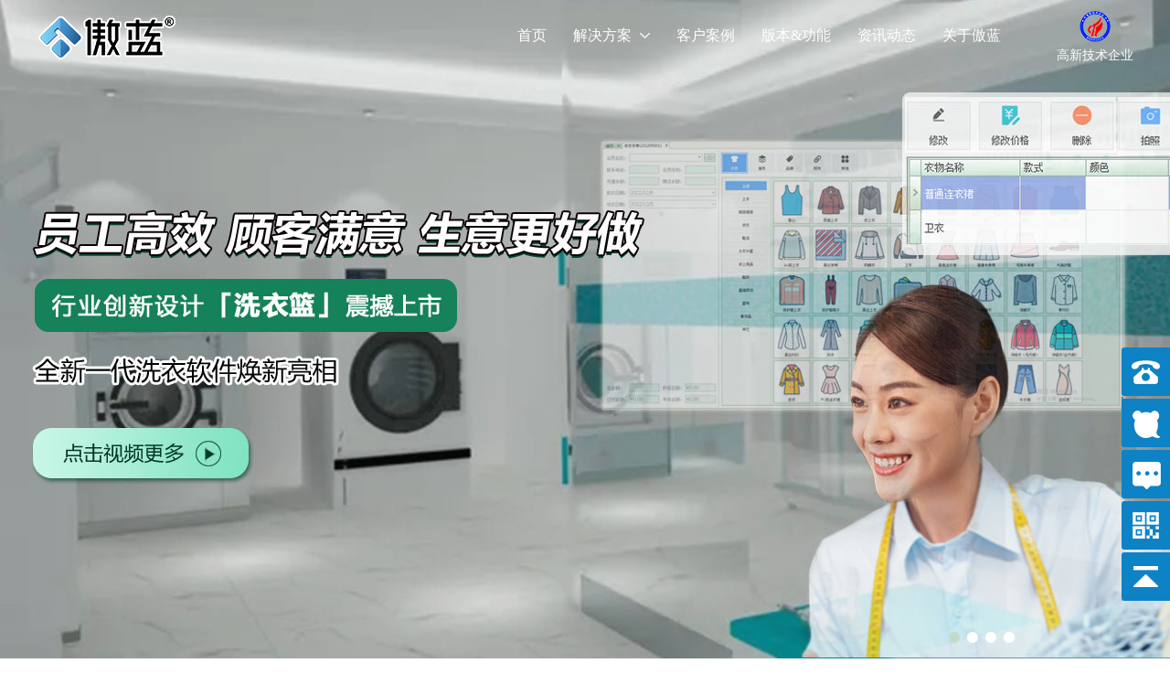

--- FILE ---
content_type: text/html; charset=utf-8
request_url: https://www.aolan.net/xiyi/gongchang.html
body_size: 108592
content:




<!DOCTYPE html PUBLIC "-//W3C//DTD XHTML 1.0 Transitional//EN" "http://www.w3.org/TR/xhtml1/DTD/xhtml1-transitional.dtd">

<html xmlns="http://www.w3.org/1999/xhtml">
<head id="Head1"><title>
	傲蓝洗衣软件洗衣厂系统_中央洗衣工厂软件_洗涤厂管理软件_洗衣厂管理系统_洗衣厂软件|傲蓝软件
</title>
    <script src="../scripts/jquery-1.12.3.min.js" type="text/javascript"></script>
    <link href="../css/xiyi/newsite.css" rel="stylesheet" type="text/css" />
<meta name="keywords" content="中央洗衣厂软件,洗衣厂管理软件,干洗厂软件,洗衣厂管理系统,洗涤厂软件,洗衣厂软件" />
<meta name="description" content="傲蓝洗衣软件洗衣厂系统专为洗衣工厂设计，分拣、预处理、缝补、洗涤、烘干、熨烫、质检、包装、打印包装外贴标签等业务，还可以根据业务自定义工序，与傲蓝洗衣店软件完美结合。" />
    <script src="/scripts/jquery.lazyload.js?v=1.9.1" type="text/javascript"></script>
    
    <script src="/scripts/baidutj.js" type="text/javascript"></script>
    <style type="text/css"> 
  
  /*banner广告*/
.banner{width:100%; overflow:hidden; height:720px; z-index:1;}
#full-screen-slider { width:100%; height:720px; float:left; position:relative; z-index:1;}
#slides { display:block; width:100%; height:720px; list-style:none; padding:0; margin:0; position:relative; z-index:1;}
#slides li { display:block; width:100%; height:100%; list-style:none; padding:0; margin:0; position:absolute; z-index:1;}
#slides li a { display:block; cursor:pointer;}
.banner_buttons{margin-top: 515px;}
#slides li a{ width:255px; height:57px; background:url(../images/xiyi/shipin_btn.png) no-repeat center center; display:inline-block;}
#pagination { display:block; list-style:none; position:absolute; left:50%; top:686px; z-index:9900;  padding:5px 8px 5px 0; margin:0}
#pagination li { display:block; list-style:none; width:12px; height:12px; float:left; margin-left:8px; background:url(/images/xiyi/banner_li_01.png) no-repeat 0 0; }
#pagination li a { display:block; width:100%; height:100%; padding:0; margin:0;  text-indent:-9999px; cursor:pointer;}
#pagination li.current { background:url(/images/xiyi/banner_li_02.png) no-repeat 0 0;}
#pagination{top:686px;}


  
    </style>
    
    <link href="../Css/xiyi/gongchang.css" rel="stylesheet" type="text/css" />
     <style type="text/css">
    .new_honor {height: 465px !important;}
    .new_honor .tle{ display:none}
    .new_honor .nav_tle{ display:none}
   
    </style>

            <script>
                //        百度统计
                var _hmt = _hmt || [];
                (function () {
                    var hm = document.createElement("script");
                    hm.src = "https://hm.baidu.com/hm.js?19f92df3208c1ba020220697db711ef2";
                    var s = document.getElementsByTagName("script")[0];
                    s.parentNode.insertBefore(hm, s);
                })();
        </script>                                                                                   

</head>
<body style="margin: 0px auto;" onload="WebRun();">
<script src="/Scripts/AiliyunTj.js" type="text/javascript"></script>
    <form method="post" action="./gongchang.html" onsubmit="javascript:return WebForm_OnSubmit();" id="form1">
<div class="aspNetHidden">
<input type="hidden" name="__EVENTTARGET" id="__EVENTTARGET" value="" />
<input type="hidden" name="__EVENTARGUMENT" id="__EVENTARGUMENT" value="" />
<input type="hidden" name="__VIEWSTATE" id="__VIEWSTATE" value="/[base64]/kuovvvIzljbTkuI7lrabnlJ/nmoTml6XluLjnlJ/mtLvntKflr4bnm7jlhbPjgILkvKDnu5/mtJfooaPlt6XljoLlnKjmib/mjqXlrabmoKHkuJrliqHml7bvvIzluLjlm6Dkv6Hmga/mu57lkI7jgIHmtYHnqIvmt7fkubHlr7zoh7TlrabnlJ/lj5booaPnrYnlvoXml7bpl7Tplb/jgIHooaPnianplJnmvI/[base64]/gOeDiOeahOW4guWcuuS4reermeeos+iEmui3n++8jOmrmOaViOeuoeeQhuWQhOiho+acjeS7o+aUtueCueiHs+WFs+mHjeimgeOAguWmguS7iu+8jOWAn+WKqeaUr+aMgeaJi+acuuWKnuWFrOeahOa0l+iho+WOgui9r+S7tu+8jOWwseiDvei9u+advuWunueOsOi/[base64]/kuIDkuKrnjq/oioLpg73ogIPpqoznnYDnrqHnkIbogIXnmoTmmbrmhafjgILlpoLku4rvvIzkuIDmrL7lkI3kuLrlgrLok53mtJfmmbTnmoTova/ku7bmraPmgoTnhLbmlLnlj5jnnYDmtJfmtqTljoLnmoTov5DokKXmqKHlvI/[base64]/[base64]/[base64]/[base64]/[base64]/ku7YmbmJzcDsmbmJzcDs8L2E+IDwvbGk+PGxpPjxhIGhyZWY9Imh0dHBzOi8vd3d3LnpodWRvbmdsaS5jb20vIj7lu7rnrZHnp5/otYHova/ku7YmbmJzcDsmbmJzcDs8L2E+IDwvbGk+PGxpPjxhIGhyZWY9Imh0dHBzOi8vd3d3LjM2NXhpcWluZy5jb20vIj7mtJfooaPova/[base64]/ku7blrpjnvZEmbmJzcDsmbmJzcDs8L2E+IDwvbGk+ZAIJD2QWAgIBD2QWBGYPDxYCHwEFJOWSqOivoui9r+S7tu+8mua0l+iho+W6l+euoeeQhui9r+S7tmRkAgEPEGRkFgFmZGTz9+vk2g58jlMvTmNR7hPYIwhpLDqDYDwsaOY9c7WDdA==" />
</div>

<script type="text/javascript">
//<![CDATA[
var theForm = document.forms['form1'];
if (!theForm) {
    theForm = document.form1;
}
function __doPostBack(eventTarget, eventArgument) {
    if (!theForm.onsubmit || (theForm.onsubmit() != false)) {
        theForm.__EVENTTARGET.value = eventTarget;
        theForm.__EVENTARGUMENT.value = eventArgument;
        theForm.submit();
    }
}
//]]>
</script>


<script src="/WebResource.axd?d=y3F2i62mQGDxh8Umq8whcvhE-2qRli97jS70zBGIO9DyOchwEZ9akhrzs_wErxGLrKKirC-OOJTh2N6qYXwcROFncYAiPWw1k8lw-2RAEhc1&amp;t=639010723149769711" type="text/javascript"></script>


<script src="/WebResource.axd?d=89k0IB5VquLdRXHkBAd-ATX_6W5kp-Y2-EQ-1-6ZCEDQzJ5nchTlLsjcB0UpSO4HLUwzeHdcjGA6exvNFpOZT0EQLXdEWxQINfM2EHKmqXY1&amp;t=639010723149769711" type="text/javascript"></script>
<script type="text/javascript">
//<![CDATA[
function WebForm_OnSubmit() {
if (typeof(ValidatorOnSubmit) == "function" && ValidatorOnSubmit() == false) return false;
return true;
}
//]]>
</script>

<div class="aspNetHidden">

	<input type="hidden" name="__VIEWSTATEGENERATOR" id="__VIEWSTATEGENERATOR" value="0CF769BC" />
	<input type="hidden" name="__EVENTVALIDATION" id="__EVENTVALIDATION" value="/wEdABM2roNiyge0J1HNSqHdV9I19V19I/kTR8wu4XAGozJM5QyQV8JhJGjp52nLN6uY5w9RxhkrprhVMWk/EybWYMVCARBLCyY/nDzzWJ31LPgeYwGxVZUAjENHu0VvrIokKAJZfe1p5bc46MFt+7OFdw6XCEXEKzFnrM7eYKuStpD8YMy+l30/3XukLdY+ZzC6ql/YmEVqSuQgSMMX2AuJovceD/0wD2lF0BpRKYE8dGlDDqCuwXj+4hkUrnJkxg+rTBuDPzPIynp8LbHvtADutN1wddSEI8/Iln2EepEki3ANQm1GcpxitBYSws5V96RXH1R57fYen+7wAwn1jPtP7NmDAtW7A/H2KvjRMXrUpFZgbCUtX5NhPZlhPHFYL8KbmjvcUxakDKSHHTtxIQdGrmM4ddKuVAJPk6yMufE4txwP26MKygvAsUZnm/hyBpa9mlo=" />
</div>
      <panel id="HeaderPart1_head_panel1">
<script src="/scripts/jquery.jslides.js" type="text/javascript"></script>
  <div class="head">
    <div class="head_con">
      <div class="head_box">
        <div class="logo" onclick="window.location.href='/xiyi'">
        <img src="../images/lengku/lk_logo.png" id="h_icon"  alt="logo" width="auto" />
     
        </div>

         <div class="rz_img">
          <div class="img_box">
            <div class="img"><img src="../images/xiyi/gx_logo.png" alt="" /></div>
            <div class="txt" >高新技术企业</div>
          </div>
        </div>

        <div class="menu" id="menu1"> 
          <ul class="nav_m">
           <li><a href="/xiyi" >首页</a></li>
           <li class="menu_two_jj"><a>解决方案</a>
           <div class="dropdownlist_box">
               <ul class="dropdownlist_ul">

                   <li class="product" onclick="window.open('/xiyi/')" >
                   <a target="_blank">
                   <span class="list_title">门店管理</span>
                   <span class="list_dis" >符合洗衣门店自营或加盟店使用，数据及时、快速互联</span>
                   </a></li>
<li class="gongchang" onclick="window.open('/xiyi/gongchang.html')">
                   <a target="_blank">
                   <span class="list_title">工厂洗衣</span>
                   <span class="list_dis" >洗衣工厂版，更贴合洗衣工厂特有洗衣流程，准确快速</span>
                   </a></li>
<li class="packstation" onclick="window.open('/xiyi/packstation.html')">
                   <a target="_blank">
                   <span class="list_title">智能收衣柜</span>
                   <span class="list_dis" >低成本，高回报，绿色、可靠、快捷的服务经营模式。</span>
                   </a></li>
<li class="linen" onclick="window.open('/xiyi/linen.html')">
                   <a target="_blank">
                   <span class="list_title">布草洗涤</span>
                   <span class="list_dis" >洗涤业务开单、计费、收款管理，支持RFID布草租赁业务</span>
                   </a></li>
<li class="weixin" onclick="window.open('/xiyi/weixin.html')">
                   <a target="_blank">
                   <span class="list_title">微信会员</span>
                   <span class="list_dis" >洗衣门店微信会员版本，快速提高粘性、掌握会员</span>
                   </a></li>
<li class="report" onclick="window.open('/xiyi/report.html')">
                   <a target="_blank">
                   <span class="list_title">手机报表</span>
                   <span class="list_dis" >随时随地拿起手机就能了解各门店经营情况，方便老板决策分析</span>
                   </a></li>
<li class="app" onclick="window.open('/xiyi/app.html')">
                   <a target="_blank">
                   <span class="list_title">收衣APP</span>
                   <span class="list_dis" >结合手持机和软件APP，洗衣店更具高档形象</span>
                   </a></li>
 <li class="guanwang" onclick="window.open('/xiyi/guanwang.html')">
                   <a target="_blank">
                   <span class="list_title">PC官网</span>
                   <span class="list_dis" >一站式建站服务，优化，维护。助力企业展示互联网形象</span>
                   </a></li>


               </ul>
           </div>
           
           </li>
           <li><a href="/xiyi/showcase-1-5.html" target="_blank">客户案例</a></li>
           <li><a href="/xiyi/function.html" target="_blank">版本&功能</a></li>
           <li><a href="/xiyi/articles-kb-p1.html" target="_blank">资讯动态</a></li>
           <li><a href="/xiyi/about.html" target="_blank">关于傲蓝</a></li>
          </ul>
        </div>
        

       
      </div>
      
    </div>
    </div>

  <div id="full-screen-slider">
	<ul id="slides"  style="height:100%">

     
        
        
        

        <li style="background:url('../../images/xiyi/newxiyipc7.jpg') center center / cover no-repeat;height: 720px;
    width: 100%;">
      <a href="http://dl.lange.com.cn/xiyi/videos/xiyilan.mp4" target="_blank" style="width:100%;height:720px;background: url('');"></a>
    </li>
    <li style="background:url('../../images/xiyi/newxiyipc6.jpg') center center / cover no-repeat;height: 720px;
    width: 100%;">
    <a href="http://dl.lange.com.cn/xiyi/videos/xiyilan.mp4" target="_blank" style="width:100%;height:720px;background: url('');">
    </li>
    <li style="background:url('../../images/xiyi/newxiyipc5.jpg') center center / cover no-repeat;height: 720px;
    width: 100%;">
    <a href="http://dl.lange.com.cn/xiyi/videos/xiyilan.mp4" target="_blank" style="width:100%;height:720px;background: url('');">
    </li>
     <li style="background:url('../../images/xiyi/xygc_banner01.jpg') center center / cover no-repeat;height: 720px;width: 100%;">
            <div class="banner_buttons">
            <a href="http://dl.lange.com.cn/xiyi/videos/intro.htm" target="_blank" style="background:none;"></a>
          
            </div>
            </li>


   
          

   

    
   </ul>
</div>
</panel>

<script type="text/javascript">

    $(function () {
        var urlName = window.location.pathname;
        var patt = new RegExp('/a[0-9]');
        var ret_test = urlName.match(patt);


        $(window).scroll(function () {
            var top = $(window).scrollTop();
            if (top >= 78) {
                $(".head").addClass("h_active");

            } else if (top == 0) {
                if (ret_test != null && (urlName.toLowerCase().indexOf("/xiyigongchang/") >= 0 || urlName.toLowerCase().indexOf("/bucaoxidi/") >= 0)) {
                    $(".head").addClass("h_active");
                } else {
                    $(".head").removeClass("h_active");
                }
            }
        });

    })

  
</script>


    <div>
        
<div class="xygc_self">
        
       <div class="bg_white">
           <div class="bord">
                <div class="div_way">
                    <strong class="title" style="line-height: 50px;">更多软件解决方案</strong>
                    <span class="bom_line"></span>
                </div>
             
                    <ul class="bord_ul">

                        <li class="li_more">
                        <p class="p_title">中央洗衣工厂软件</p>
                        <img alt="" src="../images/xiyi/li_more_02.jpg" width="229px" height="100px" />
                        <p class="p_con" style=" padding-bottom:43px">适用于大小型的洗衣厂、洗涤厂</p>
                        <a class="see_more" style="background: no-repeat; color:#1e6a2d; border:1px solid #1e6a2d;width: 154px;">向下查看继续了解</a>
                        </li>

                         <li class="li_more">
                        <p class="p_title">布草洗涤管理软件</p>
                        <img alt="" src="../images/xiyi/li_more_03.jpg" width="229px" height="100px" />
                        <p class="p_con">适合布草洗涤厂、医院、酒店布草管理、布草租赁企业等</p>
                        <a class="see_more" href="/xiyi/linen.html" target="_blank">查看更多</a>
                        </li>

                        <li class="li_more">
                        <p class="p_title">洗衣店管理软件</p>
                        <img alt="" src="../images/xiyi/li_more_01.jpg" width="229px" height="100px"/>
                        <p class="p_con">适用于个体洗衣店、连锁洗衣店、加盟洗衣店等</p>
                        <a class="see_more" href="/xiyi/" target="_blank">查看更多</a>
                        </li>

                        <li class="li_more">
                        <p class="p_title">智能收衣柜管理软件</p>
                        <img alt="" src="../images/xiyi/li_more_04.jpg" width="229px" height="100px" />
                        <p class="p_con">实现省时、高效的全新洗衣业务渠道拓展</p>
                        <a class="see_more" href="/xiyi/packstation.html" target="_blank">查看更多</a>
                        </li>
                    </ul>
            </div>
       </div>
       
       <div class="part_tow">
       <div class="part_box">
         <div class="tle">傲蓝中央洗衣工厂软件</div>
         <div class="nav_tle">面向大型企业，帮助全国各地企业快速构建强大的数字化平台</div>
         <div class="desc">傲蓝中央洗衣工厂软件专为洗衣工厂设计，分拣、预处理、缝补、洗涤、烘干、熨烫、质检、包装、打印包装外贴标签等业务，<br />还可以根据业务自定义工序，与傲蓝洗衣店软件更好结合。</div>
         <a class="rjsp_btn" title="产品视频" href="http://dl.lange.com.cn/xiyi/videos/intro.mp4" target="_blank" ></a>
       <div class="img">
        <img class="lazy" data-original="../images/xiyi/xygc_img_01.jpg" src="/images/home/grey.gif" width="933px" height="492px" alt="傲蓝中央洗衣工厂软件" />
       </div>
       </div>
      </div>
       
       <div class="bg_white">
            <div class="bord">
             <div class="div_way">
                  <strong class="title" style="line-height: 50px;">选洗衣工厂系统，傲蓝一家够了</strong>
                  <p class="two_tit ">符合洗衣行业90%以上业务</p>
             </div>
             <ul class="ul_hxgn">
                  <li>
                 <img src="../images/xiyi/ico_xuan_04.png" alt="中央工厂洗涤" />
                 <p class="p_hx_title">中央工厂洗涤</p>
                 <p class="p_hx_txt">洗衣工厂版，更贴合洗衣工厂特有洗衣流程，准确快速</p>
                 </li>

                 <li>
                 <img src="../images/xiyi/ico_xuan_01.png" alt="门店管理" />
                 <p class="p_hx_title">门店管理</p>
                 <p class="p_hx_txt">符合洗衣门店自营或加盟店使用数据及时、快速互联</p>
                 </li>

                 <li>
                 <img src="../images/xiyi/ico_xuan_02.png" alt="上门收衣" />
                 <p class="p_hx_title">上门收衣</p>
                 <p class="p_hx_txt">结合手持机和软件APP洗衣店更具高档形象</p>
                 </li>

                 <li>
                 <img src="../images/xiyi/ico_xuan_03.png" alt="微信会员" />
                 <p class="p_hx_title">微信会员</p>
                 <p class="p_hx_txt">洗衣门店微信会员版本，快速<br />提高粘性、掌握会员</p>
                 </li>

                 

             </ul>

             <ul class="ul_hxgn" style=" margin-top:40px">
                 <li>
                 <img src="../images/xiyi/ico_xuan_05.png" alt="智能收衣柜" />
                 <p class="p_hx_title">智能收衣柜</p>
                 <p class="p_hx_txt">低成本，高回报，绿色、可靠、快捷的服务经营模式</p>
                 </li>

                 <li>
                 <img src="../images/xiyi/ico_xuan_06.png" alt="手机报表" />
                 <p class="p_hx_title">手机报表</p>
                 <p class="p_hx_txt">随时随地拿起手机就能了解各门店经营情况，方便老板决策分析</p>
                 </li>

                 <li>
                 <img src="../images/xiyi/ico_xuan_07.png" alt="布草洗涤" />
                 <p class="p_hx_title">布草洗涤</p>
                 <p class="p_hx_txt">洗涤业务开单、计费、收款管理支持RFID布草租赁业务</p>
                 </li>

                 <li>
                 <img src="../images/xiyi/ico_xuan_08.png" alt="布草工厂洗涤" />
                 <p class="p_hx_title">布草工厂洗涤</p>
                 <p class="p_hx_txt">智能RFID布草管理<br />提高布草工序管理效率</p>
                 </li>
             </ul>
             </div>
        </div>
       
       <div class="bg_green">
           <div class="bord">
                <div class="div_way">
                    <strong class="title" style="line-height: 50px;">17年匠心开发，全国各地商家的共同选择</strong>
                    <span class="bom_line"></span>
                </div>
                <div class="img" style="padding-top: 35px;">
                   <img class="lazy" data-original="../images/xiyi/xygc_img_02.jpg" src="/images/home/grey.gif" width="1214px" height="364px" alt="13年匠心开发" />
                </div>
             
            </div>
       </div>
       
       <div class="bg_white">
           <div class="bord">
                <div class="div_way">
                    <strong class="title" style="line-height: 50px;">规范中央洗衣工厂业务管理</strong>
                    <span class="bom_line"></span>
                </div>
                <div class="img" style="padding-top: 35px;">
                   <img class="lazy" data-original="../images/xiyi/xygc_img_03.jpg" src="/images/home/grey.gif" width="1231px" height="297px" alt="规范洗衣" />
                </div>
             
            </div>
       </div>
       
       <div class="bg_green">
           <div class="bord">
                <div class="div_way">
                    <strong class="title" style="line-height: 50px;">你是否也需要傲蓝系统解决以下问题？</strong>
                </div>
                <div class="img" style="padding-top: 50px;">
                   <img class="lazy" data-original="../images/xiyi/xygc_img_04.jpg" src="/images/home/grey.gif" width="1058px" height="456px" alt="" />
                </div>
             
            </div>
       </div>
         
        <div class="main" style="padding-top: 80px;">
          <div style=" text-align:center; padding-bottom:50px"><strong class="title"style=" font-size:42px">傲蓝17年倾力打造让您快人一步</strong></div>
            <div class="part" >
            <div class="img" style="background:#1e6a2d url(../images/xiyi/xygc_part_01.jpg) no-repeat center center; background-size: auto 320px;" ></div>
            </div>
         <div class="main_group" style="padding-bottom: 0px;" >  
             <div class="group">
              <div class="group_box" style="width: 1200px;">
                <div class="l_txt" style=" margin-left:44px">
                <div class="box_row ">
                    <div class="y_title">条码扫描：快速准确</div>
                    <div class="desc"><span class="dian"></span><p class="desc_p">中央清洗工厂软件从衣物入厂、清洗、出厂等全部流程支持无线快速扫描条码操作，无需每一件衣物都手动输入一次衣物资料，免去繁琐且重复的操作，读取方便、准确快速。</p></div>
                </div>
                <div class="box_row box_bg">
                    <div class="y_title">管理规范：职责分明，流程有序</div>
                    <div class="desc"><span class="dian"></span><p class="desc_p">中央洗衣工厂软件洗衣工厂软件设定工作职责清晰，提成计费准确，返工可以追溯到每件衣物每个员工。</p></div>
                 </div>
                  <div class="box_row">
                     <div class="y_title">自动计算计件工资</div>
                    <div class="desc"><span class="dian"></span><p class="desc_p">洗衣房管理软件通过员工业绩考核，精确地对工位工作进行透明考核，实现责任到岗，责任到人以及自动计算员工业绩提成，提高员工积极性。</p></div>
                   </div>
      </div>
                <div class="r_img">
      <div class="img">
      <img class="lazy" data-original="../images/xiyi/new_gongchang_into_01.jpg" src="/images/home/grey.gif" width="621px" height="480px" alt="" style="display: inline;">
      </div>
      </div>
             </div>
             <div class="buttons" style="margin-top:74px;">
<a class="btn_zxcx" href="http://dl.lange.com.cn/xiyi/videos/intro.mp4" target="_blank">查看视频</a>
<a class="btn_mfty btn_poput">免费体验</a>
</div>
            </div>
            </div>  
        </div>
        
       <div class="main" style="padding-top: 100px;">
            <div class="part" >
            <div class="img" style="background:#1e6a2d url(../images/xiyi/xygc_part_02.jpg) no-repeat center center; background-size: auto 320px;" ></div>
            </div>
         <div class="main_group" >  
             <div class="group">
              <div class="group_box" >
                <div class="l_txt" style="width:525px">
                <div class="box_row " style="height:120px;">
                    <div class="y_title" style="margin-top: 0px;">衣物提醒</div>
                    <div class="desc"><span class="dian"></span><p class="desc_p">针对衣物到期的时间，进行有效的筛选，方便工厂有针对性的处理衣物和追踪，提高洗衣服务质量。</p></div>
                 </div>
                 <div class="box_row box_bg"  style="height:120px;">
                     <div class="y_title" style="padding-top:10px;">包装标签</div>
                    <div class="desc"><span class="dian"></span><p class="desc_p">支持打印衣物外贴条码标签贴到包装袋上，标签清晰显示衣物条码、收衣门店、清洗方式、完成工序的工人等， 方便扫描出厂，以及在门店或手持终端扫描。</p></div>
                  </div>
                  <div class="box_row "  style="height:120px;">
                     <div class="y_title">衣物洗涤状态：可查询可追踪</div>
                    <div class="desc"><span class="dian"></span><p class="desc_p">洗干洗工厂软件通过扫描条码即可了解该衣物哪些工序已完成，哪些工序待处理，已完成的时间和员工，每件衣物的状态都可以准确追踪。</p></div>
                 </div>
                  <div class="box_row box_bg"  style="height:120px;">
                     <div class="y_title">洗涤进度：进度汇总表、进度明细表</div>
                    <div class="desc"><span class="dian"></span><p class="desc_p">通过洗涤进度报表了解洗涤工厂工作情况，方便快速做出相应决策，科学合理地分配工作。</p></div>
                     </div>
      </div>
                <div class="r_img" style="margin-top: 50px;">
      <div class="img">
      <img class="lazy" data-original="../images/xiyi/new_gongchang_into_02.jpg" src="/images/home/grey.gif" width="534px" height="401px" alt="" style="display: inline;">
      </div>
      </div>
             </div>
             <div class="buttons" style="margin-top: 60px;">
<a class="btn_zxcx" href="http://dl.lange.com.cn/xiyi/videos/intro.mp4" target="_blank">查看视频</a>
<a class="btn_mfty btn_poput">免费体验</a>
</div>
            </div>
            </div>  
        </div>
        
        <div class="main">
            <div class="part" >
            <div class="img" style="background:#1e6a2d url(../images/xiyi/xygc_part_03.jpg) no-repeat center center; background-size: auto 320px;" ></div>
            </div>
         <div class="main_group" style="padding-bottom: 40px;" >  
             <div class="group">
              <div class="group_box">
      <div class="img">
      <img class="lazy" data-original="../images/xiyi/xygc_img_07.jpg" src="/images/home/grey.gif" width="951px" height="882px" alt="" style="display: inline;" />
      <div class="buttons" style="margin-top: 90px;" >
<a class="btn_zxcx" href="http://dl.lange.com.cn/xiyi/videos/intro.mp4" target="_blank">查看视频</a>
<a class="btn_mfty btn_poput">免费体验</a>
</div>
      </div>

      </div>
            </div>
            </div>  
        </div>
        
       <div class="bg_white">
            <div class="bord">
             <div class="div_way">
                  <strong class="title" >十八项资质证书，权威认证</strong>
                  <p class="two_tit" style=" padding-bottom:0px">专业，值得信赖</p>
             </div>
             
<div style="width:100%; height:0px;"></div>
<div class="new_honor">
<div class="tle">我们的荣誉</div>
<div class="nav_tle">14年软件开发经验，强大的技术研发和销售维护团队，为您使用软件保驾护航</div>
<!--证书-->
<div class="erp_zizi about_zizi" id="erp_zizi">


	<div class="box">
        <ul class="d_img">
			
				<li class="d_pos1" style="left: 0px;"><img src="../images/lengku/honor/honor4.jpg" alt="作品登记证书"  id='zm14'/></li>
				<li class="d_pos2" style="left: 80px;"><img src="../images/lengku/honor/honor3.jpg" alt="高新技术企业证书"  id='zm15'/></li>
				<li class="d_pos3" style="left: 280px;"><img src="../images/lengku/honor/honor1.jpg" alt="广州市企业研究开发机构证书"  id='zm1'/></li>
				<li class="d_pos4" style="left: 530px;"><img src="../images/lengku/honor/honor2.jpg" alt="双软认定证书"  id='zm2'/></li>
				<li class="d_pos5" style="left: 680px;"><img src="../images/lengku/honor/honor3.jpg" alt="高新技术企业证书"  id='zm3'/></li>
				<li class="d_pos6" style="left: 600px;"><img src="../images/lengku/honor/honor8.png" alt="AAA级企业信用等级证书"  id='zm4'/></li>
				<li  style="left: 600px;"><img src="../images/xiyi/honor/honor01.jpg" id='zm5' alt="傲蓝布草洗涤管理软件"></li>
                        <li  style="left: 600px;"><img src="../images/xiyi/honor/honor02.jpg" id='zm6' alt="傲蓝洗衣店管理软件手机APP"></li>
                        <li  style="left: 600px;"><img src="../images/xiyi/honor/honor03.jpg" id='zm7' alt="傲蓝洗衣店管理软件微信会员系统"></li>
                        <li  style="left: 600px;"><img src="../images/xiyi/honor/honor04.jpg" id='zm8' alt="傲蓝洗衣店管理软件中央工厂系统"></li>
                        <li  style="left: 600px;"><img src="../images/xiyi/honor/honor05.jpg" id='zm9' alt="傲蓝洗衣著作权V17.0"></li>
                        <li  style="left: 600px;"><img src="../images/xiyi/honor/honor06.jpg" id='zm10' alt="蓝格洗衣店软件著作权"></li>
                        <li  style="left: 600px;"><img src="../images/xiyi/honor/honor07.jpg" id='zm11' alt="收衣柜证书"></li>
                        <li  style="left: 600px;"><img src="../images/xiyi/honor/honor08.jpg" id='zm12' alt="洗衣店著作权登记证书"></li>
                        <li  style="left: 600px;"><img src="../images/xiyi/honor/honor09.jpg" id='zm13' alt="中国商业联合会洗染专业委员会证书"></li>
                
        </ul>


		<ul class="d_menu">
        
        </ul>
		<p class="d_prev"></p>
		<p class="d_next"></p>
    </div>
	

	

	
</div>
</div>

 
<script src="../Scripts/zhengshu.js" type="text/javascript"></script>
<script type="text/javascript">


    //    $(function () {
    //        function browser() {
    //            var oLink = $('#css3');
    //            var browser = jQuery.browser;
    //            var banben = jQuery.browser.version;
    //            var ie = oLink.attr('ie');
    //            var w3c = oLink.attr('w3c');
    //            if (browser.msie && parseInt(banben) < 10) {
    //              //  oLink[0].href = ie;
    //            } else {
    //              //  oLink[0].href = w3c;
    //            };
    //        };
    //        browser();
    //    });
    $('.box').DB_rotateRollingBanner({
        key: "c37080",
        moveSpeed: 500,
        autoRollingTime: 2000
    })

    function wid() {//控制宽度（有的内容有多有少）；
        //控制大箭头处的内容宽度；
        var p = $('#row p');
        var widt = $('#row').outerWidth();
        var par = p.parent();
        var pWidth = par.outerWidth();
        //console.log(p);
        p.each(function (i) {
            $(p[i]).css({ width: widt / p.length - p.length });
            //console.log($(p[i]).outerWidth());
            $(p[0]).css({ 'border': 'none' });
            par.css({ width: $(p[i]).outerWidth() * p.length + p.length });
        });
        //控制大箭头下方的内容宽度
        var col = $('.col');
        col.each(function (i) {

            $(col[i]).css({ width: col.parent().outerWidth() / col.length - 0.5 })
        });
        //控制产品优势的宽度
        var li = $('.module_sixt .box li');
        li.each(function (i) {
            $(li[i]).css({ width: li.parent().outerWidth() / li.length })
        });
        //控制软件应用价值的宽度
        try {
            var softLi = $('.goods_tedi .box li');
            softLi.each(function (i) {
                $(softLi[i]).css({ width: softLi.parent().outerWidth() / softLi.length })
            });
        } catch (e) {
        }
    }
    wid();
</script>

             </div>
        </div>
         
       <div class="bg_white">
            <div class="bord" style=" padding-top:40px">
             <div class="div_way">
                  <strong class="title" >全国各地5000+洗衣商家广泛使用</strong>
                  <p class="two_tit">傲蓝软件17年的技术沉淀</p>
             </div>
            <img class="lazy" data-original="../images/xiyi/xy_anli_01.jpg" src="/images/home/grey.gif" width="1224px" height="406px" alt="案例" />
            <a class="liaojie_more" href="/xiyi/showcase.html" target="_blank">了解更多</a>
             </div>
        </div>
        
        <div class="bg_green" style="background:#e5f2f9;">
            <div class="bord" style="background: #e5f2f9;padding-top: 50px;">
                 <div class="div_way">
                      <strong class="title">傲蓝服务，帮助客户成功</strong>
                      <p class="two_tit">专注软件解决方案17年</p>
                 </div>
                 <img class="lazy" data-original="../images/home/aolan_fuwu.png" src="/images/home/grey.gif" width="1117px" height="428px" alt="傲蓝服务" />
             </div>
        </div>
        
        <div>
        
<div class="article" style="">
   <div class="a_box">
     <div class="h_tle">行业动态</div>
     <div class="nav_tle">更新行业动态，了解行业最新信息</div>
     <div class="left"><div class="img" onclick="window.open('/xiyigongchang/a4546.html')" style="cursor: pointer;">
        <img src="/images/xiyigongchang/article01.jpg" alt="洗衣工厂用软件优化学校洗衣服务体验" />
       </div>
       <div onclick="window.open('/xiyigongchang/a4546.html')" class="con">
         <div class="tle">洗衣工厂用软件优化学校洗衣服务体验</div>

         <div class="clear"></div>
         <div class="desc">校园洗衣服务看似小事，却与学生的日常生活紧密相关。传统洗衣工厂在承接学校业务时，常因信息滞后、流程混乱导致学生取衣等待时间长、衣物错漏等问题...
         </div>
       </div></div><div class="right">
       
         <ul><li onclick="window.open('/xiyigongchang/a4533.html')" style="padding: 27px 25px;    margin-bottom: 10px;    background: #e8f3ff; ">
           <div class="tle">洗衣厂高效管理代收点的秘诀</div>
           <div class="clear"></div>
           <div class="desc" style="text-overflow:ellipsis;overflow:hidden;white-space:nowrap ;font-size: 14px; color: #8c8f94; margin-top:10px">洗衣厂想要在竞争激烈的市场中站稳脚跟，高效管理各衣服代收点至关重要。如今，借助支持手机办公的洗衣厂软件，就能轻松实现这一目标，其中傲蓝洗晴洗...</div>
          </li><li onclick="window.open('/xiyigongchang/a4522.html')" style="padding: 27px 25px;    margin-bottom: 10px;    background: #e8f3ff; ">
           <div class="tle">洗涤厂业务全流程软件管理方案</div>
           <div class="clear"></div>
           <div class="desc" style="text-overflow:ellipsis;overflow:hidden;white-space:nowrap ;font-size: 14px; color: #8c8f94; margin-top:10px">在洗涤行业，从客户下单到收款，每一个环节都考验着管理者的智慧。如今，一款名为傲蓝洗晴的软件正悄然改变着洗涤厂的运营模式，让全流程管理变得轻松...</div>
          </li><li onclick="window.open('/xiyigongchang/a4511.html')" style="padding: 27px 25px;    margin-bottom: 10px;    background: #e8f3ff; ">
           <div class="tle">洗衣工厂用软件轻松实现数字化运营</div>
           <div class="clear"></div>
           <div class="desc" style="text-overflow:ellipsis;overflow:hidden;white-space:nowrap ;font-size: 14px; color: #8c8f94; margin-top:10px">在竞争激烈的洗衣行业，洗衣工厂要想脱颖而出，实现高效运营与精细化管理，一款专业的业务管理系统必不可少。今天就来聊聊专门为洗衣工厂量身打造的洗...</div>
          </li><li onclick="window.open('/xiyigongchang/a4503.html')" style="padding: 27px 25px;    margin-bottom: 10px;    background: #e8f3ff; ">
           <div class="tle">一款专为洗涤工厂设计的业务管理系统</div>
           <div class="clear"></div>
           <div class="desc" style="text-overflow:ellipsis;overflow:hidden;white-space:nowrap ;font-size: 14px; color: #8c8f94; margin-top:10px">在传统洗涤行业，条码扫描效率低、管理流程混乱、工资核算繁琐等问题，一直是困扰洗涤工厂发展的痛点。随着数字化浪潮的推进，一款专为洗涤工厂设计的...</div>
          </li></ul>
      
     </div>
     <div class="clear"></div>
     <div class="bom"><a  style=" cursor:pointer;" onclick="window.open('/xiyigongchang/articles-kb-p1.html')">查看更多</a></div>
   </div>
</div>

<script type="text/javascript">
    $(function () {
        var url = window.location.href;
        if (url.indexOf("seo.html")>-1||url.indexOf("seo.aspx")>-1) {
            $(".article").css("background", "#e3efff")
            $(".bom").css("paddingBottom", "40px")
        }
    })
</script>


        </div>
</div>
<script type="text/javascript">
    $(function () {
        $("img.lazy").lazyload({ effect: "fadeIn" });
        $(".bom ").find("a").text("");
    });
</script>

    </div>

    <div class="footer_bom">
            
<link href="/css/home/footer.css" rel="stylesheet" type="text/css" />
<link href="/css/home/articles.css" rel="stylesheet" type="text/css" />
<style type="text/css">
    .friend_link_ul { overflow: hidden; width: 980px; margin: 8px auto !important; font-size: 12px; }
    .friend_link_ul li { display: inline-block; }
</style>
<div class="footer_b" style="border-top:10px solid #73c795">
    <div id="log">
    </div>
    <div id="TimeShow">
    </div>
    <div class="f_con">
        <div class="menu_l">
            <dl style="margin: 0;">
                <dt>服务与支持</dt>
                <dd>
                    <a href='https://p.qiao.baidu.com/cps/chat?siteId=10953417&userId=2639077&siteToken=19f92df3208c1ba020220697db711ef2'    title="售前咨询" target="_blank">售前咨询</a></dd>
           
                <dd style=" position:relative" data-src="https://cs.lange.com.cn" id="cs_mouse">
                   售后平台
                        <div id="qrcode" style="position:absolute; top:23px; display:none;"><img src="" alt="售后平台" width="120px" height="120px" /></div>
                </dd>

                
            </dl>
            <dl>
                <dt>新闻动态</dt>
                
                <dd ><a href="http://www.aolan.net/xiyi/showcase-1-5.html" title="成功案例" target="_blank">成功案例</a></dd><dd ><a href="http://www.aolan.net/a/articles-dynamic-p1.html" title="公司动态" target="_blank">公司动态</a></dd><dd ><a href="http://www.aolan.net/xiyi/articles-kb-p1.html" title="行业资讯" target="_blank">行业资讯</a></dd>
            </dl>
            <dl>
                <dt>联系我们</dt>
                <dd>
                    <a href="http://www.aolan.net/about.html" title="关于傲蓝" target="_blank">关于傲蓝</a></dd>
                
            </dl>
            <div class="clear">
            </div>
        </div>
        <div class="message_r">
            <div class="phone_l">
                <div class="img">
                    <img src="/images/home/phone_cio.png" alt="" /></div>
                <div class="txt" style="width: 162px;">
                    4009-904-905</div>
            </div>
            <div class="code_r">
                <div class="img">
                    <img src="/images/home/code_wechat.jpg" alt="" />
                </div>
                <div class="txt">
                    扫一扫，关注我们</div>
            </div>
            <div class="clear">
            </div>
        </div>
        <div class="clear">
        </div>
        
        <div class="f_bottom" >
            
            <div class="f_img" style="width: 316px; display: none;">
                <ul>
                    <li class="no_mar_l">
                        <img src="/images/home/gaoxin2.png" alt="国家高新技术企业" /></li>
                    <li style="padding-left: 14px;">
                        <img src="/images/home/organ.png" alt="广州市企业研究开发机构" /></li>
                </ul>
                <div class="clear">
                </div>
            </div>
            <div class="clear">
            </div>
            <div class="friend_href" style="display: none;">
                <ul id="Footer3_Ul1">
                    <li class="no_pad_l"><span style="font-size: 12px; color: #000; font-weight: normal;">
                        友情链接：</span></li>
                </ul>
            </div>
            <div style="font-size: 12px; text-align: left; width: 980px !important; margin-top: 53px;">
                <div class="row" style="width: 980px; margin: 0 auto; text-align: center;">
                    <div style="margin: 0;">
                        版权所有© 2009-2026 广州市傲蓝软件科技有限公司 <a href="http://www.beian.miit.gov.cn" target="_blank"
                            title="" rel="nofollow">粤ICP备09204067号</a>
                    </div>
                </div>
                <div style="text-align: center;">
                    <ul class="friend_link_ul">
                        <li style="">友情链接: &nbsp;</li>
                        
                        <li><a href="https://www.aolan.net/jewelry/">珠宝店软件&nbsp;&nbsp;</a> </li><li><a href="https://www.aolan.net/meirong/">美容院软件&nbsp;&nbsp;</a> </li><li><a href="https://www.aolan.net/xiyi/">洗衣店软件&nbsp;&nbsp;</a> </li><li><a href="https://www.aolan.net/yanjing/">眼镜店软件&nbsp;&nbsp;</a> </li><li><a href="https://www.aolan.net/jiancai/">建材租赁软件&nbsp;&nbsp;</a> </li><li><a href="https://www.aolan.net/yiliaoqixie/">医疗器械软件&nbsp;&nbsp;</a> </li><li><a href="https://www.zhudongli.com/">建筑租赁软件&nbsp;&nbsp;</a> </li><li><a href="https://www.365xiqing.com/">洗衣软件&nbsp;&nbsp;</a> </li><li><a href="https://www.gdzrcz.com/">冷库管理系统&nbsp;&nbsp;</a> </li><li><a href="https://www.yueshixing.com/">眼镜软件&nbsp;&nbsp;</a> </li><li><a href="https://www.aolan.net/">傲蓝软件官网&nbsp;&nbsp;</a> </li>
                    </ul>
                </div>
                <div class="row">
                    <div class="col-md-9" style="margin-left: 61px;">
                        <img src="/Images/Jewelry/footer_1.png" alt="Alternate Text" />
                    </div>
                </div>
            </div>
        </div>
    </div>
</div>
<script type="text/javascript">


    var start_time = new Date();
    var end_time = "";
    var t = setInterval(function () {

        if (document.readyState == "complete") {
            end_time = new Date();
            var subtime = end_time.getTime() - start_time.getTime(); //加载时间
            var url = window.location.href; //访问页面
            $.post('/ajaxhelper/addvisitlog.ashx',
          { subtime: subtime, url: url },
            function (data2) {
            });
            clearInterval(t);

        }
    }, 200);

</script>


<script type="text/javascript">
    $(".menu_l  dl dd").click(function (e) {
        var src = $(this).data("src");
        
        if (src == "https://cs.lange.com.cn") {
            //若是售后平台，弹出二维码
            e.stopPropagation(); //阻止冒泡
            $('#qrcode').show();
            

            var currentUrl = window.location.href;
            if (currentUrl.indexOf('yanjing') !== -1) {
                //眼镜
                $("#qrcode").find("img").attr("src", "../images/home/gzhcode/yjgzh.jpg")
            }
            else if (currentUrl.indexOf('meirong') !== -1) {
                //美容
                $("#qrcode").find("img").attr("src", "../images/home/gzhcode/mrgzh.jpg")
            }
            else if (currentUrl.indexOf('xiyi') !== -1) {
                //洗衣
                $("#qrcode").find("img").attr("src", "../images/home/gzhcode/xygzh.jpg")
            }
            else if (currentUrl.indexOf('jiancai') !== -1) {
                //建材
                $("#qrcode").find("img").attr("src", "../images/home/gzhcode/jcgzh.jpg")
            }
            else if (currentUrl.indexOf('jewelry') !== -1) {
                //珠宝
                $("#qrcode").find("img").attr("src", "../images/home/gzhcode/zbgzh.jpg")
            }
            else {
                $("#qrcode").find("img").attr("src", "../images/home/cs_qrcord.jpg")
            }

        }
       
    });


    $("#cs_mouse").on({
        mouseleave: function () {
            $("#qrcode").fadeOut(1000);
        }
    });
</script>


        </div>
        
<style type="text/css">
#newBridge{display:none}


.online_warp{ width:403px; height:166px; position:fixed; left:0; bottom:30px; display:none; z-index:9999999999;}
.online_warp .online_box{ position:relative; width:403px; height:166px; display:block; background:url(/images/home/online2.png) no-repeat center center;}
.o_btn{ position:absolute; bottom:25px; right:37px;}
.o_btn a{ width:86px; height:28px; text-align:center; line-height:28px; background:#ffffff; font-size:14px; color:#030303; display:inline-block; border-radius:5px; cursor:pointer;}
.o_btn a.active{ background:#fecb2e;color:#7e7e7e; margin-left:18px;}
.online_warp .online_box span.img_btn{ width:22px; position:absolute; top:6px; right:8px; height:22px; cursor:pointer; display:inline-block;}
.online_warp .online_box span.img_btn img{ width:100%;}
.online_warp .online_box .hot_line{position:absolute; font-size:18px; color:#fff; bottom:72px; right:37px; }
.online_warp .online_box .hot_line2{    position: absolute;top:34px;font-size: 22px;color: #fff; right: 14px;}
.online_warp .online_box .hot_line span{font-size:14px;}
.yb_bar .yb_QQ{background: #0d82c5 url(/images/home1/fixCont.png) no-repeat 0 -55px !important;} /*在线咨询*/

</style>
 <div class="yb_conct">
  <div class="yb_bar">
    <ul>
      <li class="yb_phone" style="height:53px;">
      <div class="phone_list" style="margin-top:5px">
      <p style="font-size:18px;">4009-904-905</p>
      </div>
      </li>

      <li class="yb_QQ" >
      	<a  class="QQ_a_href" href="" target="_blank" title="即刻发送您的需求" >在线咨询</a>
      </li>
          
      <li class="yb_zx" style="background: #0d82c5 url(/images/home1/fixCont1.png) no-repeat 0 -279px;">
     
      <a href="javascript:void(0);"  onclick="PoPutRedSoft('')" class="btn_poput " title="申请您需要的软件">免费试用</a>
     </li>
      <li class="yb_ercode" style="height:53px;">微信二维码 <br /> 
        <img class="hd_qr" src="/images/home1/weixin_zixun.jpg" alt="关注你附近" /> </li>
        <li class="yb_top">返回顶部</li>
    </ul>
  </div>
</div>





<script type="text/javascript">
    $(function () {

        $(".foot_service_box").css("height", "50px");
        $(".foot_service_box").css("line-height", "50px");
        $(".foot_service_box").css("font-size", "16px");
       
        // 悬浮窗口
        $(".yb_conct").hover(function () {
            $(".yb_conct").css("right", "5px");
            $(".yb_bar .yb_ercode").css('height', '200px');
            $(".yb_bar .yb_phone").css('height', '61px');
            $(".yb_bar .yb_phone").css('background-position-y', '-107px');
        }, function () {
            $(".yb_conct").css("right", "-127px");
            $(".yb_bar .yb_ercode").css('height', '53px');
            $(".yb_bar .yb_phone").css('height', '53px');
            $(".yb_bar .yb_phone").css('background-position-y', '-112px');
        });
        // 返回顶部
        $(".yb_top").click(function () {
            $("html,body").animate({
                'scrollTop': '0px'
            }, 300)
        });
    });
</script>


<script type="text/javascript">
    //    根据时间显示表单还是链接
    var curDate = new Date();

    var nowDate = curDate.getHours() + ":" + curDate.getMinutes();

    var time_range = function (beginTime, endTime, nowTime) {

        var strb = beginTime.split(":");

        if (strb.length != 2) {

            return false;

        }
        var stre = endTime.split(":");

        if (stre.length != 2) {

            return false;

        }
        var strn = nowTime.split(":");

        if (stre.length != 2) {

            return false;

        }
        var b = new Date();

        var e = new Date();

        var n = new Date();
        b.setHours(strb[0]);

        b.setMinutes(strb[1]);

        e.setHours(stre[0]);

        e.setMinutes(stre[1]);

        n.setHours(strn[0]);

        n.setMinutes(strn[1]);

        if (n.getTime() - b.getTime() > 0 && n.getTime() - e.getTime() < 0) {
            console.log("在时间内");

            return true;

        } else {

            // alert("当前时间是：" + n.getHours() + ":" + n.getMinutes() + "，不在该时间范围内！");
            console.log("当前时间是：" + nowDate + "，不在该时间范围内！");
            return false;

        }

    }

    var ServiceLink = "";
    var urlName = window.location.pathname;//判断来路

    if (time_range("8:39", "22:29", nowDate)) {
        ServiceLink = "https://p.qiao.baidu.com/cps/chat?siteId=10953417&userId=2639077&siteToken=19f92df3208c1ba020220697db711ef2";

       
        //判断是否冷库页
        //根据获取的链接判断每个页面
        if (urlName.indexOf("lengku") >= 0 || urlName.indexOf("llwuliu") >= 0 || urlName.indexOf("llwuliu") >= 0 || urlName.indexOf("llyuanqu") >= 0) {
            ServiceLink = "https://affim.baidu.com/unique_27354453/chat?siteId=19625008&userId=27354453&siteToken=f53aafdfdeab542737507b220fd34a53";
        }
        $('.QQ_a_href').attr('href', ServiceLink);

    }
    else {
        $(".QQ_a_href").attr("onclick", "PoPutRedSoft('');");
        $('.QQ_a_href').removeAttr('href');
        $('.QQ_a_href').attr('class', "btn_poput");
    }

</script>

<script>
//    $("#close").click(function () {
//        $(".online_warp").fadeOut();
//    })

//    $(document).ready(function () {
//        setTimeout(function () { $(".online_warp").fadeIn(); }, 10000);
//        //setTimeout(function () { $(".online_warp").fadeOut(); }, 20000);
//    })
//    $(".online_warp .online_box span.img_btn").click(function () {
//        $(".online_warp").fadeOut();
//    })
    </script>


        

<link rel="Stylesheet" type="text/css" href="/css/home/redsoft.css" />
<link rel="Stylesheet" type="text/css" href="/css/home/dropload.css" />
<link rel="Stylesheet" type="text/css" href="/css/home/mobileSelect.css" />
<script src="../Scripts/mobileSelect.js" type="text/javascript"></script>
<style type="text/css">
   option{line-height:30px}
   input:-webkit-autofill, textarea:-webkit-autofill, select:-webkit-autofill{
-webkit-box-shadow: 0 0 0px 1000px white inset
}
 #btn_GetCodes{cursor:pointer}
 .yuyue_success_img .p2{margin-top:42px;}

 
</style>
<div> 
    <div class="red_soft_fixed">
        <div class="red_soft_bg">
        </div>
        
        <div>
            <div class="red_soft_close">
            </div>
            <div class="redSoft_center_box">
                <div class="logo">
                    <img src="../images/lengku/lk_logo.png" alt="" style="width: 154px; height: 52px;" />
                    <p class="ty">
                        一键申请免费试用</p>
                </div>

                  <div id="RedSoft_Message1" onkeypress="javascript:return WebForm_FireDefaultButton(event, &#39;RedSoft_buttonSelect1&#39;)">
	
                    
                    <div class="txt_content">
                        
                        <div class="red_txt red_txt_1 txt_1" >
                             <input name="ctl00$RedSoft$txt_Title1" type="text" value="咨询软件：洗衣店管理软件" maxlength="50" id="RedSoft_txt_Title1" class="dv_red_txt" placeholder="所属行业" NullText="公司名称" style="background-color:White;font-size:15px;height:36px;width:100%;" />
                        </div>
                        <div class="red_txt red_txt_1 txt_2" style='display:none;'>

                            
                            <select name="ctl00$RedSoft$cb_Category1" id="RedSoft_cb_Category1" class="dv_red_txt" style="height:36px;width:250px;">
		<option value="请选择">请选择</option>
		<option value="珠宝，金银饰品">珠宝，金银饰品</option>
		<option value="眼镜店，眼视光">眼镜店，眼视光</option>
		<option value="洗涤洗护">洗涤洗护</option>
		<option value="美容院，美业店&lt;">美容院，美业店</option>
		<option value="医疗器械销售">医疗器械销售</option>
		<option value="建材租赁，设备租赁">建材租赁，设备租赁</option>
		<option value="口腔诊所">口腔诊所</option>

	</select>

                             <span id="RedSoft_RequiredFieldValidator4" title="*请选择行业" class="validator" style="color:#CD4F39;font-size:15px;visibility:hidden;">
                 <div>
                 <span style="float:left; margin-left:3px; color: red;font-size:12px">*必选</span>
                 </div></span>


                        </div>
                        <div class="red_txt red_txt_2">
                            <input name="ctl00$RedSoft$txt_Company1" type="text" maxlength="100" id="RedSoft_txt_Company1" class="dv_red_txt" placeholder="公司名称" NullText="公司名称" autocomplete="off" style="background-color:White;font-size:15px;height:36px;width:100%;" />
                        </div>
                        <div class="red_txt red_txt_3" style="position: relative">
                            <div class="red_dian">
                                *</div>
                 <input name="ctl00$RedSoft$txt_name" type="text" maxlength="15" id="RedSoft_txt_name" class="dv_red_txt" placeholder="请输入联系人" NullText="请输入联系人" autocomplete="off" style="background-color:White;font-size:15px;height:36px;width:98%;" />
                 <span id="RedSoft_UserNameRequired" title="*请输入联系人" class="validator" style="color:#CD4F39;font-size:15px;visibility:hidden;">
                 <div>
                 <span style="float:left; margin-left:3px; color: red;font-size:12px">*必填</span>
                 </div></span>
                        </div>
                        <div class="red_txt red_txt_5">
                            <input name="ctl00$RedSoft$txt_Wechat" type="text" maxlength="15" id="RedSoft_txt_Wechat" class="dv_red_txt" placeholder="微信号" NullText="微信号" autocomplete="off" style="background-color:White;font-size:15px;height:36px;width:100%;" />
                        </div>
                        <div class="red_txt red_txt_6">
                            <input name="ctl00$RedSoft$txt_Email" type="text" maxlength="50" id="RedSoft_txt_Email" class="dv_red_txt" placeholder="邮箱地址" NullText="邮箱地址" autocomplete="off" style="background-color:White;font-size:15px;height:36px;width:100%;" />
                            <span id="RedSoft_RegularExpressionValidator3" class="verify_txt" style="visibility:hidden;"><div>
                                <span style="float:left; margin-left:3px;">格式不正确</span></div></span>
                        </div>
                        <div class="red_txt red_txt_7">
                            <input name="ctl00$RedSoft$txt_QQ" type="text" maxlength="15" id="RedSoft_txt_QQ" class="dv_red_txt" placeholder="QQ号" NullText="QQ号" autocomplete="off" style="background-color:White;font-size:15px;height:36px;width:100%;" />
                        </div>
                        <div class="red_txt red_txt_4" style="position: relative">
                            <div class="red_dian"> *</div>
              <input name="ctl00$RedSoft$txt_phone" type="text" maxlength="11" id="RedSoft_txt_phone" class="dv_red_txt" placeholder="手机号码" NullText="手机号码" autocomplete="off" style="background-color:White;font-size:15px;height:36px;width:98%;" />
                  <span id="RedSoft_RequiredFieldValidator2" title="*手机号码。" class="validator" style="color:#CD4F39;font-size:15px;visibility:hidden;">
                 <div style="position:absolute">
                 <span style="float:left; margin-left:3px; color: red;font-size:12px">*必填</span>
                 </div></span>

                <span id="RedSoft_rev_Phone" title="格式不正确" class="verify_txt" style="visibility:hidden;">
                <div  style="position:absolute">
                 <span style="float:left; margin-left:3px;color: red;font-size:12px"">*格式不正确</span>
                </div></span>
                          
                          
                            <div class="btn_getcodes_div"   style="display:none ">
                            
                                <div  id="btn_GetCodes" class="btn_getcodes" style="font-size:14px;    line-height: 30px;">
                                获取验证码
                                </div>
                                  
                            </div>
                        </div>
                        <div class="red_txt red_txt_8" style="position: relative">
                            <div class="red_dian">
                                *</div>
             
                                     <input name="ctl00$RedSoft$txt_VerifyCode1" type="text" maxlength="6" id="RedSoft_txt_VerifyCode1" class="dv_red_txt" placeholder="验证码" NullText="验证码" autocomplete="off" style="background-color:White;font-size:15px;height:36px;width:250px;" />
                 <span id="RedSoft_RequiredFieldValidator3" title="*验证码。" class="validator" style="color:#CD4F39;font-size:15px;visibility:hidden;">
                 <div>
                 <span style="float:left; margin-left:3px; color: red;font-size:12px">*必填</span>
                 </div></span>
                            <div  style=" " >    
                             
  <img   alt="验证码" src="/home/verifycoderedsoft.ashx"  class="verifyvode" width="100px";height= "30px"; style="    position: absolute; right: 0; top: 0;" />
            </div>               
                        </div>
                        <p class="tips">
                        </p>
                        <div class="red_txt_btn">
          

                          

                  <input type="submit" name="ctl00$RedSoft$buttonSelect1" value="立即体验" onclick="javascript:WebForm_DoPostBackWithOptions(new WebForm_PostBackOptions(&quot;ctl00$RedSoft$buttonSelect1&quot;, &quot;&quot;, true, &quot;&quot;, &quot;&quot;, false, false))" id="RedSoft_buttonSelect1" class="dv_red_txt_btn" type="button" AutoPostBack="false" style="color:White;background-color:#0D82C5;border-width:0px;font-size:17px;height:45px;width:580px;" />


                        </div>
                    </div>


                     <script type="text/javascript" language="javascript">

                         var wait = '180';
                         function time() {

                             if (wait == 0) {

                                 //                time_s.removeAttribute("disabled");
                                 //                time_s.value = "重新获取";
                                 $("#btn_GetCodes").html("重新获取");
                                 wait = 90;
                                 $("#btn_GetCodes").css("width", "120px");
                                 $("#btn_GetCodes").css("right", "0px");
                                 $("#btn_GetCodes").css("pointer-events", "auto");
                                 $("#btn_GetCodes").css("background", "#0073b2");
                                 $("#btn_GetCodes").css("color", "#fff");
                                 $("#btn_GetCodes").css("cursor", "pointer");
                             } else {

                                 //   time_s.setAttribute("disabled", true);
                                 //  time_s.value = wait + " 秒后重新发送";
                                 // alert(time_s);
                                 $("#btn_GetCodes").html(wait + "秒后重新发送");

                                 $("#btn_GetCodes").css("width", "120px");
                                 $("#btn_GetCodes").css("right", "0px");
                                 $("#btn_GetCodes").css("pointer-events", "none");
                                 $("#btn_GetCodes").css("background", "#ddd");
                                 $("#btn_GetCodes").css("cursor", "auto");
                                 wait--;
                                 setTimeout(function () {
                                     time()
                                 },
1000)
                             }
                         }





                         $('#btn_GetCodes').click(function (e) {
                             $(".tips").html("");
                             //            var mobile = document.getElementById("ctl00_RedSoft_txtTel_Raw").value;

                             //var mobile = $("#ctl00_RedSoft_txt_phone").val();

                             var mobile = document.getElementById("RedSoft_txt_phone").value;
                             //获取行业
                             var _category = document.getElementById("RedSoft_cb_Category1").value;
                             var _category2 = document.getElementById("RedSoft_txt_Title1").value;
                             if (_category2 == "咨询软件:" && _category == "") {
                                 $(".tips").html("*请选择需要体验的行业。");
                                 return;
                             }


                             if (mobile == "" || mobile == undefined) {

                                 $(".tips").html("*手机号不能为空");
                                 return;
                             }




                             function checkMobile(str) {

                                 var cname = _category + "";
                                 var re = /^1\d{10}$/
                                 if (re.test(str)) {
                                     //验证手机号码
                                     $("#btn_GetCodes").html("请稍等");
                                     $("#btn_GetCodes").css("background", "#dddddd");
                                     $("#btn_GetCodes").css("color", "#000");
                                     $("#btn_GetCodes").css("pointer-events", "none");
                                     //                    // http: //beijing.bluegrid.com.cn/glasses-qiming/bindtomember.aspx
                                     jQuery.post('https://aolan.net/Ajaxhelper/SendMobileVerification.aspx',
            { mobile: mobile, category: cname },
            function (data) {
                if (data == '') {
                    time();
                }
                if (data == '提交成功') {
                    time();
                }
                else {
                    if (data == "验证不通过：今天该手机号码已经验证3次！") {
                        $("#btn_GetCodes").css("pointer-events", "auto");
                        $("#btn_GetCodes").html("超过验证次数");

                    }

                    if (data == "获取验证码不超过3分钟，请稍后再试。") {
                        time();
                        $(".tips").html("获取验证码不超过3分钟，请稍后再试。");
                    }
                    if (data == "请您选择行业进行咨询") {
                        $("#btn_GetCodes").html("获取验证码");
                        $("#btn_GetCodes").css("pointer-events", "auto");
                        $("#btn_GetCodes").css("background", "#0073b2");
                        $("#btn_GetCodes").css("color", "#fff");
                    }

                    $(".tips").html(data);

                }
            });

                                 } else {
                                     $(".tips").html("");
                                 }
                             }
                             checkMobile(mobile);




                         })
           
         
    </script>
    <script type="text/javascript">

        //留言成功后弹出对应样式
        $('.yuyue_icon').click(function () {
            $('.yuyue_success').css("display", "none");
            window.location.href = href;
        })


        var wechat_img = "code_wechat.jpg";
        var href = window.location.href;
        var isClick = true;

        $('#RedSoft_buttonSelect1').click(function (e) {


            //判断是首页还是内页对应获取行业
            if ($('.txt_1').css('display') == 'none') {
                title = $("#RedSoft_cb_Category1").val();

                switch (title) {
                    case "冷库":
                        wechat_img = "xiaolan_weixin_zixun_lengku.png";
                        break;
                    case "美容":
                        wechat_img = "meirong_wechat.png";
                        break;
                    case "珠宝软件":
                        wechat_img = "jewelry_wechat.png";
                        break;
                    case "洗衣店":
                        wechat_img = "xiyi_wechat.png";
                        break;
                    case "眼镜店":
                        wechat_img = "yanjing_wechat.png";
                        break;
                    case "物流管理":
                        wechat_img = "wuliu_wechat.png";
                        break;
                    case "建材租赁":
                        wechat_img = "jiancai_wechat.png";
                        break;
                    case "舞台":
                        wechat_img = "wutai_wechat.png";
                        break;
                    case "连锁":
                        wechat_img = "liansuo_wechat.png";
                        break;
                    case "销售":
                        wechat_img = "xiaoshou_wechat.png";
                        break;
                    case "奶茶":
                        wechat_img = "drink_wechat.png";
                        break;
                    case "服装鞋帽":
                        wechat_img = "clothingg_wechat.png";
                        break;
                    case "布业":
                        wechat_img = "buye_wechat.png";
                        break;
                    case "制服管理":
                        wechat_img = "garment_wechat.png";
                        break;
                    case "保险":
                        wechat_img = "baoxian_wechat.png";
                        break;
                    case "汽车美容":
                        wechat_img = "autobeauty_wechat.png";
                        break;
                    case "汽修":
                        wechat_img = "qixiu_wechat.png";
                        break;
                    case "汽配":
                        wechat_img = "qipei_wechat.png";
                        break;
                    case "家具":
                        wechat_img = "jiaju_wechat.png";
                        break;
                    case "皮具":
                        wechat_img = "piju_wechat.png";
                        break;
                    case "医疗器械":
                        wechat_img = "yiliaoqixie_wechat.png";
                        break;
                    case "眼视光":
                        wechat_img = "yanke_wechat.png";
                        break;

                    default: wechat_img = "code_wechat.jpg";

                }
                $(".pup_success .div_img").html("<img src=../images/home/" + wechat_img + "  width=100%/>");
            }
            else {
                title = $("#RedSoft_txt_Title1").val(); //

                $(".pup_success .div_img").html("<img src='../images/home/xiyi_wechat.png' width=100%/>");


            }



            //获取value值
            //var mobile = $("#ctl00_RedSoft_txt_phone").val();
            var mobile = document.getElementById("RedSoft_txt_phone").value;

            var company = $("#RedSoft_txt_Company1").val();
            var name = $("#RedSoft_txt_name").val();
            var qq = $("#RedSoft_txt_QQ").val();
            //var phone = $("#ctl00_RedSoft_txt_phone").val();
            var phone = document.getElementById("RedSoft_txt_phone").value;
            var wechat = $("#RedSoft_txt_Wechat").val();
            var email = $("#RedSoft_txt_Email").val();
            var verify = $("#RedSoft_txt_VerifyCode1").val();
            //此处修改验证码

            e.preventDefault();



            if (title != "" && name != "" && phone != "" && verify != "") {


                if (qq != "" || phone != "" || wechat != "" || email != "") {
                    //   alert(title + mobile + company + name + qq + phone + wechat + verify);


                    var phoemsg = validatePhoneDetailed(phone);
                    if (phoemsg.valid == false) {
                        alert(phoemsg.reason);
                        return
                    }



                    $(".dv_red_txt_btn").css("background", "#ddd", "color", "#c7c5c5");
                    $("#RedSoft_buttonSelect1 span").html("提交中");
                    $(".red_txt_btn").css("pointer-events", "none");


                    $.post('/ajaxhelper/addmessages.ashx',
          { qq: qq, phone: phone, wechat: wechat, email: email, href: href, company: company, name: name, title: title, verify: verify },
            function (data2) {
                if (data2 == "您输入的验证码错误！") {
                    $(".tips").html(data2);
                    $(".dv_red_txt_btn").css("background", "#0D82C5", "color", "#fff");
                    $("#RedSoft_buttonSelect1 span").html("立即体验");
                    $(".red_txt_btn").css("pointer-events", "auto");
                    return;
                }
                if (data2 == "验证不通过：今天该手机号码已经验证3次！") {
                    $(".tips").html(data2);
                    $(".dv_red_txt_btn").css("background", "#0D82C5", "color", "#fff");
                    $("#RedSoft_buttonSelect1 span").html("立即体验");
                    $(".red_txt_btn").css("pointer-events", "auto");
                    return;
                }
                if (data2 == "您的验证码已超过5分钟，请重新获取验证码。") {
                    $(".tips").html(data2);
                    $(".dxbButton").css("background", "#0D82C5", "color", "#fff");
                    $("#RedSoft_buttonSelect1 span").html("立即体验");
                    $(".red_txt_btn").css("pointer-events", "auto");
                    return;
                }
                if (data2 == "Name_Ispass") {
                    $(".tips").html("抱歉，邮件中姓名出现敏感词，请注意修改后重新提交。");
                    $(".dxbButton").css("background", "#0D82C5", "color", "#fff");
                    $("#RedSoft_buttonSelect1 span").html("立即体验");
                    $(".red_txt_btn").css("pointer-events", "auto");
                    return;
                }
                if (data2 == "company_Ispass") {
                    $(".tips").html("抱歉，邮件中公司出现敏感词，请注意修改后重新提交。");
                    $(".dxbButton").css("background", "#0D82C5", "color", "#fff");
                    $("#RedSoft_buttonSelect1 span").html("立即体验");
                    $(".red_txt_btn").css("pointer-events", "auto");
                    return;
                }
                if (data2 == "success") {
                    $(".tips").html("");
                    $(".dv_red_txt_btn").css("background", "#ddd", "color", "#fff")
                    $("#RedSoft_buttonSelect1 span").html("已申请");
                    $(".red_txt_btn").css("pointer-events", "none");
                    $(".red_soft_fixed").css('display', 'none');
                    $('.pup_success').css('display', 'block');
                    function shuaxin() {
                        $("#RedSoft_txt_Company1").text("");
                        $("#RedSoft_txt_name").text("");
                        $("#RedSoft_txt_QQ").text("");
                        $("#RedSoft_txt_phone").text("");
                        $("#RedSoft_txt_Wechat").text("");
                        $("#RedSoft_txt_Email").text("");
                        $("#RedSoft_txt_VerifyCode1").text("");
                        window.location.href = href;


                    } setTimeout(shuaxin, 15000);
                }
                else {
                    //                    $(".tips").html(data2);
                    //                    e.processOnServer = true;

                    return;
                }
                //                $(".tips").html(data2);
            });


                }
                else {
                    $(".tips").html("*(请在手机号码、微信号、邮箱地址、QQ号)选填一个");
                }
            }
            else {
                $(".tips").html("*请填写必填项");
            }
        })



        function validatePhoneDetailed(phone) {
            // 去除所有空格和特殊字符
            var  cleanedPhone = phone.replace(/[\s\-\(\)]/g, '');
            // 验证是否为11位数字
            if (!/^\d{11}$/.test(cleanedPhone)) {
            return { valid: false, reason: "号码长度不正确" };
            }
            // 验证开头数字是否符合中国手机号规则
            if (!/^1[3-9]/.test(cleanedPhone)) {
            return { valid: false, reason: "号码开头数字不符合规则" };
            }
            // 更详细的号段验证
            var segment = cleanedPhone.substring(0, 3);
            var  validSegments = [
            '130', '131', '132', '133', '134', '135', '136', '137', '138', '139',
            '144', '147', '148', '149', '150', '151', '152', '153', '155', '156',
            '157', '158', '159', '165', '166', '167', '170', '171', '172', '173',
            '174', '175', '176', '177', '178', '180', '181', '182', '183', '184',
            '185', '186', '187', '188', '189', '191', '198', '199'
            ];
            if (!validSegments.includes(segment)) {
            return { valid: false, reason: "号段不存在" };
            }
            return { valid: true, reason: "手机号码格式正确" };
       }


    </script>

                
</div>
              

                  


                <div class="red_close">
                </div>
            </div>
        </div>
        
    </div>
    <input type="hidden" name="ctl00$RedSoft$hidden_ProductNmae" id="RedSoft_hidden_ProductNmae" value="洗衣店管理软件" />
   
    <div id="RedSoft_pup_box1" class="yuyue_success pup_success">
        <div class="yuyue_success_img" style="position: relative;">
            <div class="liuyan_icon">
            </div>
            <p class="p1">
                您已成功提交留言</p>
            <p class="p2">我们将在<b style='font-weight: bold;color: #000;'>20分钟内</b>联系您！请留意接听电话！<br />如紧急需要，请拨打<b style='font-weight: bold;color: red;'>  18027466015</b>，谢谢！</p>
            <div class="div_img">
              
              </div>
                <p class="p2" style="height:30px">关注我们，了解更多资讯</p>
            <div class="yuyue_icon">
                关闭</div>
        </div>
    </div>

    


    
    <div style="display: none">
        <script type="text/javascript" src="https://s9.cnzz.com/z_stat.php?id=1279130572&web_id=1279130572"></script>
    </div>

    <script type="text/javascript" language="javascript">

        $(function () {
            //            $("#ctl00_RedSoft_cb_Category1").append("<option selected='selected' value=''></option>");
            $("#ctl00_RedSoft_Message1").find('input[type=text],select,input[type=hidden]').each(function () {
                $(this).val('');
            });
            $("#ctl00_RedSoft_txt_Title1").val("咨询软件:洗衣店管理软件")

            $("textarea").css("overflow-y", "visible");
            $('.btn_poput').click(function (event) {

                var width = $(window).width();
                if (width < 601) {
                    window.location.href = 'https://m.aolan.net/ControlEx/Feekback.aspx?path=xiyi';
                    return
                }

                //取消事件冒泡    
                event.stopPropagation();
                //$('.red_soft_fixed').toggle(100);

                //判断若为工作时间，则弹出在线咨询，其它时间则为留言

                $('.red_soft_fixed').fadeIn();
                //$("body").css("overflow", "hidden");

            });
            //点击空白处或者自身隐藏弹出层，下面分别为滑动和淡出效果。    
            $(document).click(function (event) {
                var target = $(event.target);
                // console.log("target", target);
                if (target.closest('.redSoft_center_box').length == 0 && target.closest('p.d_next').length == 0) {
                    $('.red_soft_fixed').fadeOut();
                    //                    $("body").css("overflow", "auto");
                }
            }



        );



            $('.red_soft_close').click(function (event) {
                $('.red_soft_fixed').fadeOut();
                //                $("body").css("overflow", "auto");


            });
        })

        //  

    </script>
    
    <script type="text/javascript">
        //关闭
        var div_hright = document.body.offsetHeight;
        $(".red_soft_bg").css("height", div_hright + "px");

        $(".red_close").click(function () {
            $(".red_soft_fixed").css("display", "none");
//            $("body").css("overflow", "auto");
        })
    </script>
</div>

<script type="text/javascript">

    $(".cioClose").click(function () {
        $(".pupNewYear").css("display", "none")
    })
    function hideNewYear() {
        if ($('.pupNewYear').length > 0) {
            $('.pupNewYear').css("display", "none");
        }
    }
    if ($('.pupNewYear').length > 0) {
        setTimeout(hideNewYear, 5000);
    }
</script>



        
        
<style type="text/css">
    .redMoblie_box{background:rgba(0,0,0,0.5);position:fixed;top:0;left:0;right:0;margin:0 auto;height:100%;padding-top:50%;z-index:99999;width:100%;display:none}
.redMoblie_box .txt{width:70%;padding:50px 20px;background:#fff;border-radius:10px 10px 0 0;margin:133px auto 0;text-align:center;color:#7c7c7c;font-size:3em}
.redMoblie_box .div_cilck{overflow:hidden;font-size:3em;color:#586c91;width:70%;padding:0px 20px;background:#fff;margin:0px auto 0;text-align:center;border-top:1px solid #737171;border-radius:0 0 10px 10px}
.redMoblie_box .div_cilck div{float:left;padding:20px 0px;width:49%;text-align:center}
.redMoblie_box .div_cilck div.no{border-left:1px solid #737171}
</style>
<div id="RedirectMoblie_redMoblie_box" class="redMoblie_box">
    <div class="txt">
        <p>
            检测到您是手机设备是否跳转到手机网站</p>
    </div>
    <div class="div_cilck">
        <div class="ok">
            确定</div>
        <div class="no">
            取消</div>
    </div>
</div>
<script type="text/javascript">
       var redirectpath = "http://m.aolan.net/";
       var ispath = window.location.href;
     
        if (ispath.match("/about.html")) {
            redirectpath = "http://m.aolan.net/about.html";
        }
        if (ispath.match("/o2o.html")) {
            redirectpath = "http://m.aolan.net/o2o.html";
        }
        if (ispath.match("/office.html")) {
            redirectpath = "http://m.aolan.net/office.html";

        }
        if (ispath.match("/cloud.html")) {
            redirectpath = "http://m.aolan.net/cloud.html";
        }
        if (ispath.match("/showcase.html")) {
            redirectpath = "http://m.aolan.net/cases.html";
        }

        if (ispath.match("/articles.html")) {
            redirectpath = "http://m.aolan.net/articles-0-1-.html";
        }
        if (ispath.match("/products.html")) {
            redirectpath = "http://m.aolan.net/products.html";
        }

        //        冷库
        if (ispath.match("/lengku")) {
            redirectpath = "http://m.aolan.net/lengku/";
        }
        if (ispath.match("/lengku/ziyongku.html")) {
            redirectpath = "http://m.aolan.net/lengku/ziyongku.html";
        }
        if (ispath.match("/llyuanqu/")) {
            redirectpath = "http://m.aolan.net/llyuanqu/";
        }

        if (ispath.match("/llsolutions/")) {
            redirectpath = "http://m.aolan.net/llsolutions/";
        }

        if (ispath.match("/lengku/docs.html")) {
            redirectpath = "http://m.aolan.net/lengku/docs.html";
        }
        if (ispath.match("/lengku/function.html")) {
            redirectpath = "http://m.aolan.net/lengku/function.html";
        }
        if (ispath.match("/lengku/pallet.html")) {
            redirectpath = "http://m.aolan.net/lengku/pallet.html";
        }
        if (ispath.match("/lengku/guoshu.html")) {
            redirectpath = "http://m.aolan.net/lengku/guoshu.html";
        }
        if (ispath.match("/lengku/wuliu")) {
            redirectpath = "http://m.aolan.net/lengku/wuliu.html";
        }
        if (ispath.match("/lengku/weixin")) {
            redirectpath = "http://m.aolan.net/lengku/weixin.html";
        }
        if (ispath.match("/lengku/product")) {
            redirectpath = "http://m.aolan.net/lengku/product.html";
        }
        if (ispath.match("/lengku/app")) {
            redirectpath = "http://m.aolan.net/lengku/app.html";
        }
        if (ispath.match("/lengku/report")) {
            redirectpath = "http://m.aolan.net/lengku/report.html";
        }

        //农批市场
        if (ispath.match("/npmarket")) {
            redirectpath = "http://m.aolan.net/npmarket/";
        }

        //仓储
        if (ispath.match("/store")) {
            redirectpath = "http://m.aolan.net/store/";
        }
        if (ispath.match("/store/report")) {
            redirectpath = "http://m.aolan.net/store/report.html";
        }
        if (ispath.match("/store/app")) {
            redirectpath = "http://m.aolan.net/store/app.html";
        }
        if (ispath.match("/store/weixin")) {
            redirectpath = "http://m.aolan.net/store/weixin.html";
        }

        //物流
        if (ispath.match("/wuliu")) {
            redirectpath = "http://m.aolan.net/wuliu";
        }
        if (ispath.match("/wuliu/docs.html")) 
         {
         redirectpath = "http://m.aolan.net/wuliu/docs.html";
         }

       if (ispath.match("/wuliu/function.html")) {
            redirectpath = "http://m.aolan.net/wuliu/function.html";
        }



        //冷链物流
        if (ispath.match("/llwuliu")) {
            redirectpath = "http://m.aolan.net/llwuliu";
        }

        if (ispath.match("/llwuliu/app.html")) {
            redirectpath = "http://m.aolan.net/llwuliu/app.html";
        }
        //建材
        if (ispath.match("/jiancai")) {
            redirectpath = "http://m.aolan.net/jiancai/";
        }
        if (ispath.match("/jiancai/report.html")) {
            redirectpath = "http://m.aolan.net/jiancai/report.html";
        }
        if (ispath.match("/jiancai/docs.html")) {
            redirectpath = "http://m.aolan.net/jiancai/docs.html";
        }
        if (ispath.match("/jiancai/app.html")) {
            redirectpath = "http://m.aolan.net/jiancai/app.html";
          
        }

        if (ispath.match("/jiancai/tadiao.html")) {
            redirectpath = "http://m.aolan.net/jiancai/tadiao.html";
        }
        if (ispath.match("/jiancai/function.html")) {
            redirectpath = "http://m.aolan.net/jiancai/function.html";

        }




        //皮具
        if (ispath.match("/piju")) {
            redirectpath = "http://m.aolan.net/piju/";

        }
        if (ispath.match("/piju/docs.html")) {
            redirectpath = "http://m.aolan.net/piju/docs.html";

        }
        if (ispath.match("/piju/weixin.html")) {
            redirectpath = "http://m.aolan.net/piju/weixin.html";

        }

        //美容
        if (ispath.match("/meirong")) {
            redirectpath = "http://m.aolan.net/meirong/";

        }
        if (ispath.match("/meirong/docs.html")) {
            redirectpath = "http://m.aolan.net/meirong/docs.html";

        }
        if (ispath.match("/meirong/function.html")) {
            redirectpath = "http://m.aolan.net/meirong/function.html";

        }
        if (ispath.match("/meirong/app.html")) {
            redirectpath = "http://m.aolan.net/meirong/app.html";

        }
        if (ispath.match("/meirong/weixin.html")) {
            redirectpath = "http://m.aolan.net/meirong/weixin.html";

        }
        if (ispath.match("/meirong/report.html")) {
            redirectpath = "http://m.aolan.net/meirong/report.html";

        }
        if (ispath.match("/meirong/activity.html")) {
            redirectpath = "http://m.aolan.net/meirong/activity.html";

        }


        //洗衣  
        if (ispath.match("/xiyi")) {
            redirectpath = "http://m.aolan.net/xiyi/";

        }
        if (ispath.match("/xiyi/docs.html")) {
            redirectpath = "http://m.aolan.net/xiyi/docs.html";

        }
        if (ispath.match("/xiyi/product.html")) {
            redirectpath = "http://m.aolan.net/xiyi/mendian.html";

        }
        if (ispath.match("/xiyi/function.html")) {
            redirectpath = "http://m.aolan.net/xiyi/function.html";

        }
        if (ispath.match("/xiyi/gongchang.html")) {
            redirectpath = "http://m.aolan.net/xiyi/gongchang.html";

        }
        if (ispath.match("/xiyi/app.html")) {
            redirectpath = "http://m.aolan.net/xiyi/app.html";

        }
        if (ispath.match("/xiyi/weixin.html")) {

            redirectpath = "http://m.aolan.net/xiyi/weixin.html";

        }
        if (ispath.match("/xiyi/shangmen.html")) {

            redirectpath = "http://m.aolan.net/xiyi/shangmen.html";

        }
        if (ispath.match("/xiyi/report.html")) {
            redirectpath = "http://m.aolan.net/xiyi/report.html";

        }
        if (ispath.match("/xiyi/packstation.html")) {
            redirectpath = "http://m.aolan.net/xiyi/packstation.html";

        }

        if (ispath.match("/xiyi/linen.html")) {
            redirectpath = "http://m.aolan.net/xiyi/linen.html";

        }

        //珠宝

        if (ispath.match("/jewelry")) {
            redirectpath = "http://m.aolan.net/jewelry/";

        }
        if (ispath.match("/jewelry/docs.html")) {
            redirectpath = "http://m.aolan.net/jewelry/docs.html";

        }
        if (ispath.match("/jewelry/function.html")) {
            redirectpath = "http://m.aolan.net/jewelry/function.html";

        }
        if (ispath.match("/jewelry/app.html")) {
            redirectpath = "http://m.aolan.net/jewelry/app.html";

        }
        if (ispath.match("/jewelry/report.html")) {
            redirectpath = "http://m.aolan.net/jewelry/report.html";
        }
        if (ispath.match("/jewelry/mendian.html")) {
            redirectpath = "https://m.aolan.net/jewelry/mendian.html";
        }

        //连锁
        if (ispath.match("/liansuo")) {
            redirectpath = "http://m.aolan.net/liansuo/";

        }
        if (ispath.match("/liansuo/docs.html")) {
            redirectpath = "http://m.aolan.net/liansuo/docs.html";

        }

        //保险
        if (ispath.match("/baoxian")) {
            redirectpath = "http://m.aolan.net/baoxian/";

        }
        if (ispath.match("/baoxian/docs.html")) {
            redirectpath = "http://m.aolan.net/baoxian/docs.html";

        }

        //销售
        if (ispath.match("/sales/docs.html")) {
            redirectpath = "http://m.aolan.net/sales/docs.html";

        }
        if (ispath.match("/sales")) {
            redirectpath = "http://m.aolan.net/sales/";

        }
        //舞台
        if (ispath.match("/wutai")) {

            redirectpath = "http://m.aolan.net/wutai/";

        }
        if (ispath.match("/wutai/docs.html")) {
            redirectpath = "http://m.aolan.net/wutai/docs.html";

        }

        //奶茶
        if (ispath.match("/drink")) {

            redirectpath = "http://m.aolan.net/drink/";
        }
        if (ispath.match("/drink/docs.html")) {
            redirectpath = "http://m.aolan.net/drink/docs.html";
        }

        //鞋帽 
               if (ispath.match("/clothing")) {

            redirectpath = "http://m.aolan.net/clothing/";
        }
        if (ispath.match("/clothing/docs.html")) {

            redirectpath = "http://m.aolan.net/clothing/docs.html";

        }

        //布业
        if (ispath.match("/buye")) {

            redirectpath = "http://m.aolan.net/buye/";

        }
        if (ispath.match("/buye/docs.html")) {

            redirectpath = "http://m.aolan.net/buye/docs.html";

        }
        if (ispath.match("/buye/saleapp.html")) {

            redirectpath = "http://m.aolan.net/buye/saleapp.html";

        }
        if (ispath.match("/buye/warehouseapp.html")) {

            redirectpath = "http://m.aolan.net/buye/warehouseapp.html";

        }
        if (ispath.match("/buye/report.html")) {

            redirectpath = "http://m.aolan.net/buye/report.html";

        }

        //制服
        if (ispath.match("/garment")) {

            redirectpath = "http://m.aolan.net/garment/";

        }
        if (ispath.match("/garment/docs.html")) {
            redirectpath = "http://m.aolan.net/garment/docs.html";

        }

        //眼镜店
        if (ispath.match("/yanjing")) {
            redirectpath = "http://m.aolan.net/yanjing";

        }
        if (ispath.match("/yanjing/weixin.html")) {

            redirectpath = "http://m.aolan.net/yanjing/weixin.html";

        }
         if (ispath.match("/yanjing/yinxing.html")) {

            redirectpath = "http://m.aolan.net/yanjing/yinxing.html";

        }
        if (ispath.match("/yanjing/peijing.html")) {

            redirectpath = "http://m.aolan.net/yanjing/peijing.html";

        }
        if (ispath.match("/yanjing/docs.html")) {

            redirectpath = "http://m.aolan.net/yanjing/docs.html";

        }
        if (ispath.match("/yanjing/function.html")) {
            redirectpath = "http://m.aolan.net/yanjing/function.html";

        }
        if (ispath.match("/yanjing/showcase")) {
            redirectpath = "http://m.aolan.net/yanjing/cases-0-16-1-.html";

        }
        if (ispath.match("/yanjing/report.html")) {
            redirectpath = "http://m.aolan.net/yanjing/report.html";

        }
        if (ispath.match("/yanjing/app.html")) {
            redirectpath = "http://m.aolan.net/yanjing/app.html";

        }
        if (ispath.match("/yanjing/shiguang.html")) {
            redirectpath = "http://m.aolan.net/yanjing/shiguang.html";

        }
        if (ispath.match("/yanjing/product.html")) {
            redirectpath = "http://m.aolan.net/yanjing/mendian.html";

        }
        if (ispath.match("/yanjing/yanke.html")) {
            redirectpath = "http://m.aolan.net/yanjing/yanke.html";

        }
        if (ispath.match("/yanke/shaicha.html")) {
            redirectpath = "http://m.aolan.net/yanke/shaicha.html";

        }
     
        //眼科医院
        if (ispath.match("/yanke")) {
            redirectpath = "http://m.aolan.net/yanke/";

        }
        if (ispath.match("/yanjing/pro/yanke360.html")) {
          
            redirectpath = "http://m.aolan.net/yanke";

        }
        //汽车美容
        if (ispath.match("/autobeauty")) {
            redirectpath = "http://m.aolan.net/autobeauty/";

        }
        if (ispath.match("/autobeauty/weixin.html")) {
            redirectpath = "http://m.aolan.net/autobeauty/weixin.html";

        }

        if (ispath.match("/autobeauty/docs.html")) {
            redirectpath = "http://m.aolan.net/autobeauty/docs.html";

        }
        if (ispath.match("/autobeauty/showcase")) {
            redirectpath = "http://m.aolan.net/autobeauty/cases-0-17-1-.html";

        }
        if (ispath.match("/autobeauty/report.html")) {
            redirectpath = "http://m.aolan.net/autobeauty/report.html";

        }
     

        //汽车维修
        if (ispath.match("/qixiu")) {
            redirectpath = "http://m.aolan.net/qixiu/";

        }
        if (ispath.match("/qixiu/docs.html")) {
            redirectpath = "http://m.aolan.net/qixiu/docs.html";

        }
        if (ispath.match("/qixiu/case")) {
            redirectpath = "http://m.aolan.net/qixiu/cases-0-18-1-.html";

        }
    

        //汽配
        if (ispath.match("/qipei")) {
            redirectpath = "http://m.aolan.net/qipei/";

        }
        if (ispath.match("/qipei/docs.html")) {
            redirectpath = "http://m.aolan.net/qipei/docs.html";

        }
        if (ispath.match("/qipei/showcase")) {
            redirectpath = "http://m.aolan.net/qipei/cases-0-19-1-.html";

        }
     

        //家具
        if (ispath.match("/jiaju")) {
            redirectpath = "http://m.aolan.net/jiaju/";

        }
        if (ispath.match("/jiaju/report.html")) {
            redirectpath = "http://m.aolan.net/jiaju/report.html";

        }

        //牙科
        if (ispath.match("/yake")) {
            redirectpath = "http://m.aolan.net/yake/";

        }
        if (ispath.match("/qipei/docs.html")) {
            redirectpath = "http://m.aolan.net/yake/docs.html";

        }
        if (ispath.match("/qipei/showcase")) {
            redirectpath = "http://m.aolan.net/yake/cases-0-75-1-.html";

        }

      
        //医疗器械

        //医疗器械
        if (ispath.match("/yiliaoqixie")) {
            redirectpath = "http://m.aolan.net/yiliaoqixie/";

        }
        if (ispath.match("/yiliaoqixie/app")) {
            redirectpath = "http://m.aolan.net/yiliaoqixie/app.html?goto=aolan";

        }

        if (ispath.match("/yiliaoqixie/docs.html")) {
            redirectpath = "http://m.aolan.net/yiliaoqixie/docs.html";

        }
        if (ispath.match("/yiliaoqixie/showcase.html")) {
            redirectpath = "http://m.aolan.net/yiliaoqixie/cases-0-67-1.html";

        }

        //设备
        if (ispath.match("/shebei")) {
            redirectpath = "http://m.aolan.net/shebei/";

        }
                var flag = false;
                function IsMoblie() {

                    var userAgentInfo = navigator.userAgent;
                    var Agents = ["Android", "iPhone",
                       "SymbianOS", "Windows Phone",
                       "iPad", "iPod"];

                    for (var v = 0; v < Agents.length; v++) {

                        if (userAgentInfo.indexOf(Agents[v]) > 0) {
                            flag = true;
                            break;
                        }
                    }
                    return flag;

                }
                if (IsMoblie()) {

                    var _IsPath = ispath.toLowerCase();
                    if (! _IsPath.match("/jiancai/seo")) {

                        $(".redMoblie_box").css("display", "block")
                        $(".ok").click(function () {
                            window.location.href = redirectpath;
                        })

                    }
                }
                else {
                  //不是手机
                }

                $(".no").click(function () {
                    $(".redMoblie_box").hide();
                })





</script>

    
<script type="text/javascript">
//<![CDATA[
var Page_Validators =  new Array(document.getElementById("RedSoft_RequiredFieldValidator4"), document.getElementById("RedSoft_UserNameRequired"), document.getElementById("RedSoft_RegularExpressionValidator3"), document.getElementById("RedSoft_RequiredFieldValidator2"), document.getElementById("RedSoft_rev_Phone"), document.getElementById("RedSoft_RequiredFieldValidator3"));
//]]>
</script>

<script type="text/javascript">
//<![CDATA[
var RedSoft_RequiredFieldValidator4 = document.all ? document.all["RedSoft_RequiredFieldValidator4"] : document.getElementById("RedSoft_RequiredFieldValidator4");
RedSoft_RequiredFieldValidator4.controltovalidate = "RedSoft_cb_Category1";
RedSoft_RequiredFieldValidator4.errormessage = "*请选择行业";
RedSoft_RequiredFieldValidator4.evaluationfunction = "RequiredFieldValidatorEvaluateIsValid";
RedSoft_RequiredFieldValidator4.initialvalue = "";
var RedSoft_UserNameRequired = document.all ? document.all["RedSoft_UserNameRequired"] : document.getElementById("RedSoft_UserNameRequired");
RedSoft_UserNameRequired.controltovalidate = "RedSoft_txt_name";
RedSoft_UserNameRequired.errormessage = "*请输入联系人";
RedSoft_UserNameRequired.evaluationfunction = "RequiredFieldValidatorEvaluateIsValid";
RedSoft_UserNameRequired.initialvalue = "";
var RedSoft_RegularExpressionValidator3 = document.all ? document.all["RedSoft_RegularExpressionValidator3"] : document.getElementById("RedSoft_RegularExpressionValidator3");
RedSoft_RegularExpressionValidator3.controltovalidate = "RedSoft_txt_Email";
RedSoft_RegularExpressionValidator3.errormessage = "格式不正确";
RedSoft_RegularExpressionValidator3.evaluationfunction = "RegularExpressionValidatorEvaluateIsValid";
RedSoft_RegularExpressionValidator3.validationexpression = "(^\\w+([\\.-]?\\w+)*@\\w+([\\.-]?\\w+)*(\\.\\w{2,3})+$)";
var RedSoft_RequiredFieldValidator2 = document.all ? document.all["RedSoft_RequiredFieldValidator2"] : document.getElementById("RedSoft_RequiredFieldValidator2");
RedSoft_RequiredFieldValidator2.controltovalidate = "RedSoft_txt_phone";
RedSoft_RequiredFieldValidator2.errormessage = "*手机号码。";
RedSoft_RequiredFieldValidator2.evaluationfunction = "RequiredFieldValidatorEvaluateIsValid";
RedSoft_RequiredFieldValidator2.initialvalue = "";
var RedSoft_rev_Phone = document.all ? document.all["RedSoft_rev_Phone"] : document.getElementById("RedSoft_rev_Phone");
RedSoft_rev_Phone.controltovalidate = "RedSoft_txt_phone";
RedSoft_rev_Phone.evaluationfunction = "RegularExpressionValidatorEvaluateIsValid";
RedSoft_rev_Phone.validationexpression = "(^(\\d{3,4}-)?\\d{7,8})$|(1[0-9]{10})";
var RedSoft_RequiredFieldValidator3 = document.all ? document.all["RedSoft_RequiredFieldValidator3"] : document.getElementById("RedSoft_RequiredFieldValidator3");
RedSoft_RequiredFieldValidator3.controltovalidate = "RedSoft_txt_VerifyCode1";
RedSoft_RequiredFieldValidator3.errormessage = "*验证码";
RedSoft_RequiredFieldValidator3.evaluationfunction = "RequiredFieldValidatorEvaluateIsValid";
RedSoft_RequiredFieldValidator3.initialvalue = "";
//]]>
</script>


<script type="text/javascript">
//<![CDATA[

var Page_ValidationActive = false;
if (typeof(ValidatorOnLoad) == "function") {
    ValidatorOnLoad();
}

function ValidatorOnSubmit() {
    if (Page_ValidationActive) {
        return ValidatorCommonOnSubmit();
    }
    else {
        return true;
    }
}
        //]]>
</script>
</form>

     <script type="text/javascript">
         $(window).on("scroll", function () {
             var top = $(window).scrollTop();
             if ($(window).scrollTop() > 0) {
                 $(".head").addClass("h_active");
             } else{
                 $(".head").removeClass("h_active");
             }
         });

         function WebRun() {
                    if ($(window).scrollTop() > 0) {
                        $(".head").addClass("h_active");
                        $("#h_icon").attr("src", "../Images/Jewelry/lk_logo_v2(1).png");
                    }
                    else {
                        $(".head").removeClass("h_active");
                        $("#h_icon").attr("src", "../images/lengku/lk_logo.png");
                    }
                };


           $(function () {
        var navLi = $("#menu1 .nav_m .menu_two_jj a");
         var navLi1=$("#menu1 .nav_m .menu_two_jj")
        navLi.mouseover(function () {
            $(".dropdownlist_box").stop(false, true).slideDown();
        });
        navLi1.mouseleave(function () {
       // $(".dropdownlist_box").stop(false, true).slideDown();
            $(".dropdownlist_box").stop(false, false).slideUp();
        });
        
        $("img.lazy").lazyload({ effect: "fadeIn" });
    });
     </script>

  

</body>
</html>


--- FILE ---
content_type: text/css
request_url: https://www.aolan.net/css/xiyi/newsite.css
body_size: 8215
content:
/*初始化*/
    body,img,div,p,h1,h2,h3,table,ul,ul li{margin:0;padding:0;}
h1,h2,h3{ font-weight:100;}
ul{ list-style:none;}
table{ border-collapse:collapse;}
img{border:0;/*max-width:100%;*/}
a{ text-decoration:none;}
a:link {color: #000;} /* 未访问的链接 */
a:visited {color: #000;} /* 已访问的链接 */
a:hover{color: #000;} /* 鼠标在链接上 */ 
a:active {color: #000;} /* 点击激活链接*/
.clear{ clear:both;}
/*初始化end*/
body{ font-family:微软雅黑; min-width:1240px;}
  
  .head{ background:#transparent; position: fixed;  width:100%; left:0; right:0; top:0; z-index:99; height:78px; overflow:hidden;}
  .head .head_box{width:1200px;margin:0 auto;height: 78px; overflow:hidden; display:block;}
  
 .head .head_box .logo{float:left;margin-top:15px;cursor: pointer;}
 .head .head_box .menu{width:550px;float:right; height:78px; line-height:78px;margin-right: 40px;}
  .head .head_box .menu ul li{ display:inline-block; margin-left:25px;}
  .head .head_box .menu ul .menu_two_jj{background: url(/images/lengku/lk_cio00.png) no-repeat right center;padding-right: 20px;}
  .h_active .head_box .menu ul .menu_two_jj{background: url(/images/lengku/lk_cio001.png) no-repeat right center;}
  .head .head_box .menu ul li a{color:#fff;font-size: 16px;cursor: pointer;}
  .head .head_box .menu ul li:first-child{ margin-left:0px;}
  .h_active{ background:#fff;box-shadow: 1px 1px 9px 0px #ddd;z-index: 99999;}
    .h_active .head_box .menu ul li a{ color:#000;}
    .h_active .head_box .menu .menu_two{background: url(/images/lengku/lk_cio001.png) no-repeat right center !important;}
 

 
 .rz_img{float:right; margin-top: 11px;}
 .rz_img .img_box{float:left; width:84px; }
 .rz_img .img_box .img{ width:36px; height:36px; margin:0 auto; }
.rz_img .img_box .txt{  text-align:center; color:#fff; font-size:14px; margin-top:5px;}
.h_active .rz_img .img_box .txt{ display:none;}
.h_active .rz_img .img_box{width:66px; margin-top:10px;}
 .head_con{width:1200px; margin:0 auto; position:relative; }
 .banner_buttons{height: 68px;
    width: 1200px;
    margin: 0 auto;
    margin-top: 120px;padding-left:35px;}
  .ty_btn{ width:168px; height:37px; background: #fff;border-radius: 13px; color:#000;}
  .sp_btn{ width:170px; height:39px; background:url(../../images/xiyi/button_green.png) no-repeat center center; color:#fff;}
  .btn{font-size:18px; line-height:39px;text-align:center; float:left; margin-top:410px; margin-right:35px;}
 
 /*下拉菜单样式*/
 .dropdownlist_box{position:fixed; background:#fff; width:100%; min-width:1200px; height:250px; z-index:997; left:0; display: none;box-shadow: 0px 6px 12px -2px #f1f1f1;border-top: 1px solid #ececec;}
 .dropdownlist_box .dropdownlist_ul{width:1100px; overflow:hidden; height:172px; margin:43px auto 35px auto;}
 .dropdownlist_box .dropdownlist_ul li{ width:160px; margin-left:13px; padding-left:80px;line-height:22px !important;cursor: pointer;}
 .dropdownlist_box .dropdownlist_ul li:frist-child{margin-left:0;}
  .dropdownlist_box .dropdownlist_ul li:nth-child(5){margin-left:0 !important;}
  
  .dropdownlist_box .product{background:url(../../images/xiyi/product_two.png) no-repeat left center; background-size:67px auto; height:67px;}
  .dropdownlist_box .gongchang{background:url(../../images/xiyi/gongchang_two.png) no-repeat left center; background-size:67px auto; height:67px;}
  .dropdownlist_box .packstation{background:url(../../images/xiyi/packstation_two1.png) no-repeat left center; background-size:67px auto; height:67px;}
  .dropdownlist_box .linen{background:url(../../images/xiyi/linen_two.png) no-repeat left center; background-size:67px auto; height:67px;}
  .dropdownlist_box .weixin{background:url(../../images/xiyi/weixin_two.png) no-repeat left center; background-size:67px auto; height:67px;}
  .dropdownlist_box .app{background:url(../../images/yanjing/app_li.png) no-repeat left center; background-size:67px auto; height:67px;}
  .dropdownlist_box .report{background:url(../../images/yanjing/repeat_li.png) no-repeat left center; background-size:67px auto; height:67px;}
  .dropdownlist_box .guanwang{background:url(../../images/xiyi/guanwang_two.png) no-repeat left center; background-size:67px auto; height:67px;}
  
  
  
  
 .dropdownlist_box .list_title{font-size:16px; width:157px; display:block; padding-top:1px; padding-bottom:5px; color:#000;font-family: "微软雅黑";}
  .dropdownlist_box .list_title:hover{color:#108ac7; font-weight:bold;text-decoration:underline;}
   .dropdownlist_box .list_dis{font-size:12px; display:block; width:157px; line-height:18px; color:#1c3a54;}
    .dropdownlist_box .list_dis:hover{font-weight:bold;}
 .dropdownlist_box .product,.gongchang,.packstation,.linen,.weixin,.report,.app,.guanwang a{height:67px !important; overflow:hidden; display:block;}

/*end导航条*/

/*footer*/
.footer_line{  border-bottom:1px solid #0c82c5; height:40px; width:100%; overflow:hidden;  min-width:980px;}
.footer{ width:980px; margin:0 auto; padding:0 0 23px; text-align:center;overflow:hidden; font-size:13px;}
.footer_banquan{padding-top:23px;}
.footer_liuyan{margin-top:3px;}
.footer_anquan{ margin:13px auto 0;}
.footer_anquan img{ margin-right:6px;}
/*end footer*/

/*在线客服*/
#floatDivBoxs{width:126px;background:#fff;position:fixed;bottom:10px;right:5px;z-index:998;}
#floatDivBoxs .floatDtt{width:100%;height:45px;line-height:45px; background:#3470AC;color:#fff;font-size:18px;position:relative;box-shadow:-2px 2px 3px rgba(0,0,0,0.25); text-align:center;}
#floatDivBoxs .floatDqq{padding:8px 14px 0 14px;}
#floatDivBoxs .floatDqq li{height:31px;font-size:15px; padding:0 0 0 50px; text-align:center;}
#floatDivBoxs .floatDqq li a{margin:0; padding:0;}
#floatDivBoxs .floatDtxt{font-size:18px;color:#333;padding:12px 14px;}
#floatDivBoxs .floatDtel{padding:0 0 15px 15px; font-size:14px;}
#floatDivBoxs .floatDtel img{display:block;}
#floatDivBoxs .floatDbg{width:100%;height:35px;background:url(/Images/Yanjing/online_botbg.png) no-repeat;box-shadow:-2px 2px 3px rgba(0,0,0,0.25);}
#floatDivBoxs .floatDbg a{ width:100%; height:35px; overflow:hidden; display:block;}
.floatShadow{ background:#fff;box-shadow:-2px 2px 3px rgba(0,0,0,0.25); border:1px solid #3470AC;   height:296px; border-bottom:0;}
#rightArrow{width:15px;height:15px;background:url(/Images/Yanjing/online_arrow.png) no-repeat;position:fixed;bottom:369px;right:6px;z-index:999;}
#rightArrow a{display:block;height:120px;}
#rightArrow .rightArrow_backtop{ height:26px; width:100%; display:block;}
.download_box{text-align:center; background:#3470AC; margin:0 8px 10px 8px; height:30px; line-height:30px; color:#fff; font-size:14px; cursor:pointer;}

/*固定的悬浮窗*/
.yb_conct{position:fixed;z-index:9999999;bottom:60px;right:-127px;cursor:pointer;transition:all .3s ease;}
.yb_bar ul li{width:180px;height:53px;font:16px/53px 'Microsoft YaHei';color:#fff;text-indent:54px;margin-bottom:3px;border-radius:3px;transition:all .5s ease;overflow:hidden;}
.yb_bar .yb_zx{background:#0d82c5 url(/images/home1/fixCont.png) no-repeat 0 -56px;}
.yb_bar .yb_phone{background:#0d82c5 url(/images/home1/fixCont.png) no-repeat 0 -112px;}
.yb_bar .yb_QQ{text-indent:0;background:#0d82c5 url(/images/home1/fixCont.png) no-repeat 0 -168px;}
.yb_bar .yb_ercode{background:#0d82c5 url(/images/home1/fixCont.png) no-repeat 0 -224px;}
.yb_bar .yb_top{background:#0d82c5 url(/images/home1/fixCont.png) no-repeat 0 0;}
.phone_list{height:74px; overflow:hidden; margin-top:-6px;}
.phone_list p{padding:0; margin:0; height:20px;}
.hd_qr{padding:0 29px 25px 29px;}
.yb_QQ a, .yb_zx a{display:block;text-indent:54px;width:100%;height:100%;color:#fff;}
.yb_QQ a:link{color:#fff;}
.yb_zx a:link{color:#fff;}.yb_QQ a:hover{text-decoration:none;}.yb_zx a:hover{text-decoration:none;}
.yb_QQ a:visited{color:#fff;}
.yb_zx a:visited{color:#fff;}

/*底部固定的悬浮窗*/
.foot_service_box{position:fixed; bottom:0; height:50px; background:#0d82c5; width:100%; overflow:hidden; z-index:9999; text-align:center; line-height:50px; color:#fff; font-size:16px;}
.foot_service_box a{width:150px; overflow:hidden; color:#fff; background:#03159b; height:20px; line-height:20px; padding:4px 10px; border-radius:3px; margin-left:8px;}
.foot_service_box a:link{color:#fff;}
.foot_service_box a:visited{color:#fff;}
/*end 在线客服*/



--- FILE ---
content_type: text/css
request_url: https://www.aolan.net/Css/xiyi/gongchang.css
body_size: 11513
content:
/*banner 里的 按钮*/
 .banner_buttons{height: 68px; width: 1200px; margin: 0 auto; margin-top: 431px;padding-left:65px;}
  .ty_btn{ width:150px; height:45px; background: #fff url(/images/xiyi/bc_btn_jiantou.png) no-repeat right center;border-radius: 17px; color:#000; padding-right:30px}
    /*视频 暂时隐藏*/
  .sp_btn{ width:180px; height:45px; background:url(../../images/xiyi/xygc_btn_bg01.png) no-repeat center center; color:#fff; display :none !important}
  .btn{font-size:18px; line-height:45px;text-align:center; float:left; margin-top:334px; margin-right:35px;}
  
  .xygc_self{}
 .xygc_self .bord{margin: 0px auto; width:1240px; padding: 60px 0px;overflow: hidden;text-align: center;}
.bg_green{ background:#f4f9f5;}
.bg_white{ background:#fff}
.bg_green .bord{padding: 70px 0px 80px;}
.bord .title{font-size: 34px;}
.bord .div_way .bom_line{width:52px; background: #ffa100; display: block; height: 4px;border-radius: 2px;margin:10px auto 0px;}
.bord .two_tit{font-size: 24px;color:#4a4a4a; padding:21px 0px 50px}
.btn_video{background-image: url(../../images/yanjing/button_blue2.png);width: 297px;height: 69px;line-height: 69px;color: White !important;font-size: 30px;display: inline-block;}
        /*解决方案 */
.bord .bord_ul{overflow: hidden;margin-top:50px; height:330px;padding-bottom: 20px;}
.bord .bord_ul .li_more{float: left;width:270px; height:326px; overflow:hidden;  box-shadow: 1px 1px 9px 0px #ddd; background:#fff;margin: 5px 0px 5px 35px;padding-bottom: 10px;}
.bord .bord_ul .li_more:first-child{margin-left:9px;}
.li_more .p_title{font-size:20px; padding-top:35px; padding-bottom:20px;}
.li_more .p_con{font-size:16px; text-align:left; padding:24px 15px 22px 15px;}
.li_more .see_more{background: #1e6a2d;border-radius: 7px;color:#fff; font-size:14px; display:block; width:113px; margin:0 auto; padding-top:10px; padding-bottom:10px;}
.liaojie_more{;border-radius: 7px;color:#000; font-size:30px; display:block; margin:60px auto 0px; color:#1e6a2d; border:1px solid #1e6a2d;width: 238px;height:58px;line-height: 58px;}

/*中央洗衣工厂*/

.part_tow{ padding:70px 0px; background:#f4f9f5;}
.part_tow .part_box .tle{ font-size:38px; text-align:center;}
.part_tow .part_box .nav_tle{ font-size:29px; text-align:center; color:#237946; margin-top:25px;}
.part_tow .part_box .desc{ color:#000; font-size:18px; line-height:28px; text-align:center; margin-top:25px;}
.part_tow .part_box .rjsp_btn{ background:url(/images/yanke/yk_btn03.jpg) no-repeat center center; display:block; margin:0 auto; width:179px; height:43px; margin-top:40px;}
.part_tow .part_box .img{ width:933px; height:492px; margin:0 auto; margin-top:35px;}


/*main 圆角*/
.main{ background:#fff;position:relative;}
.main .main_group{margin: 0px auto; width:1200px; padding-bottom:100px;overflow: hidden;text-align: center;overflow: inherit;}
.main .title{font-size: 34px;}
.part{  margin:0 auto; }
.part .img{ text-align:center; background:#1e6a2d; height:320px;  }
.part .img img{ width:1920px;}

 /*group */
 .group{ width:1200px; margin:0 auto; background:#fff; border-radius:37px; margin-top:-96px; padding:80px 0px; position:relative; z-index:2;box-shadow: 0px 0px 20px -1px #4a5951; }
.group_box .tle{ text-align:center; font-size:30px;font-weight: bold;color: #000;}
.group_box .nav_tle{ font-size:25px; text-align:center; color:#108ac7; margin-top:16px;margin-bottom: 40px;font-weight: bold;}
 .group_box{ width:1068px; margin:0 auto;overflow: hidden;}
 .group_box .tle{ text-align:center; font-size:38px;}
 .group_box .tle .tle_00{ padding-left:10px}
 .group_box .line{height:2px; background:#05a68a;  width:110px; margin:12px auto 17px;} 
 .group_box .l_txt{ float:left; text-align:left; width:535px;}
  .group_box .l_txt .box_row{ background: #dceee4; padding: 0px 20px 10px;height: 148px;margin-top: 2px;}
    .group_box .l_txt .box_bg{background:#f7fcf8}
 .group_box .l_txt .row{ height:132px;width:518px;  display:table;margin-top: 2px;}
  .group_box .l_txt .t{ height:85px; width:450px;}
 .group_box .l_txt .row .row_box{padding-left:20px;display:table-cell; vertical-align:middle; padding-right:10px;}
 .group_box .l_txt .y_title{ font-size:29px; font-weight:bold; color:#065228;padding-top: 28px;}
 .group_box .l_txt .desc{font-size:15px; line-height:24px;margin-top: 12px;}
  .group_box .l_txt .desc .dian{background: #3b5243;width: 9px; height: 9px; border-radius: 50%; display: inline-block;margin-right: 6px;}
  .group_box .l_txt .desc .desc_p{margin-top: -17px;margin-left: 15px;}
 .group_box .r_img{ float:right;}
 
.main .group_box .l_txt .group_ul_05 li{width:338px; height:80px;line-height:80px; background:#f2f7f4;display:table; margin-top: 1px;font-size: 25px;font-weight: bold; padding-left:20px; color:#065127}
.main .group_box .l_txt .group_ul_05 li:first-child{margin-top: 0px;}
.main .group_box .l_txt .group_ul_05 .row_bg{ background:#e0efe6;}
 .group_box .l_txt .row_bg{ background:#e0efe6;}

          .buttons{ text-align:center;}
          .btn_zxcx{ width:202px; height:54px; line-height:54px;border-radius: 10px; border: 1px solid #009944;color:#009944 !important;font-size:25px;text-align: center;display: inline-block;}
          .btn_mfty{ width:202px; height:56px; line-height:56px;border-radius: 10px; color:#fff !important;background: linear-gradient(to right, #009944,#6cda9d);font-size:25px;text-align: center;margin-left:35px;cursor: pointer; display: inline-block;}
          .btn_detail{width:235px; height:55px; line-height:58px;border-radius: 17px; border: 2px solid #1982dc;color:#1982dc !important;font-size:30px;text-align: center;padding:8px 25px;position:relative;top:-108px;left: 420px;}
          .p_hx_title{font-size:22px; padding-top:10px; padding-bottom:7px;font-weight: bold;color: #04385b;}
          .p_hx_txt{font-size: 17px;padding-bottom: 10px;font-weight: bold;}
          .ul_hxgn{ overflow:hidden}
          .ul_hxgn li{ float:left;padding: 0px 22px;width: 256px;overflow: hidden;}
            .bord .p_bz_title{font-size: 30px;}
            .bord .p_bz_title2{font-size: 22px;color:#4951ce; padding:25px 0px 50px;}
            
            /*底部动态 */
            .bord .p_dt_title{font-size: 28px;}
            .bord .p_dt_title2{font-size: 18px;color:#4a4a4a; padding:20px 0px 55px;}
            .bord .left_trend{ float: left;text-align: left;width:550px}
            .bord .left_trend .l_dt_title{font-size:24px;line-height:24px; padding:20px 0px; border-bottom:1px solid #ececec}
             .bord .left_trend .l_dt_txt{ padding-top:20px;color:#4a4a4a}
            .bord .right_trend{ float:right;text-align: left;width:606px}
            .bord .right_trend .r_dt_title{font-size:20px; line-height:20px; width:410px; white-space: nowrap; overflow: hidden; text-overflow: ellipsis; float:left;}
            .bord .right_trend .r_dt_txt{ padding-top:20px; padding-bottom:60px;color:#4a4a4a}
            .dt_time{font-size:16px;color:#4a4a4a; float:right; line-height:20px;}
            .l_dt_time{font-size:16px;color:#4a4a4a; float:right; line-height:24px;}
            .dt_ul_div{display:block; width:606px; overflow:hidden;}
            
  /*荣誉 图*/
.about_zizi {width: 100%;padding-bottom: 50px;}
.about_zizi .box { min-width: 1000px;max-width: 1200px;margin: 0 auto;position: relative;margin-top: 50px;}
.about_zizi .box ul, #d_tab29 li { margin: 0; padding: 0; list-style: none }
.about_zizi .box img { border: 0; vertical-align: top }
.about_zizi .box { position: relative; height: 400px;   text-align: left }
.about_zizi .box .d_img { position: relative; margin: 0 auto; width: 856px; height: 100% }
.about_zizi .box .d_img li { position: absolute; display: none; z-index: 0 }
.about_zizi .box .d_img .cont{ width:100%; height:87px; background:rgba(0,0,0,0.5); position:absolute; bottom:0px; left:0px; z-index:99999;}
.about_zizi .box .d_img li img { width: 100%;border:1px solid #888; -webkit-box-shadow:0px 0 4px 4px rgba(206, 204, 204, 0.5);-moz-box-shadow:0px 0 4px 4px rgba(206, 204, 204, 0.5);  
		box-shadow:0px 0 4px 4px rgba(206, 204, 204, 0.5)  }
.about_zizi .box .d_img li.d_pos1 { display: block; width: 200px; left: 0; top: 80px; z-index: 1 }
.about_zizi .box .d_img li.d_pos2 { display: block; width: 250px; left: 20%; top: 50px; z-index: 2 }
.about_zizi .box .d_img li.d_pos3 { display: block; width: 300px; left: 40%; top: 20px; z-index: 3 }
.about_zizi .box .d_img li.d_pos4 { display: block; width: 250px; right: 20%; top: 50px; z-index: 2 }
.about_zizi .box .d_img li.d_pos5 { display: block; width: 200px; right: 0; top: 80px; z-index: 1 }
.about_zizi .box .d_menu { position: absolute;  bottom: -110px;  width: 100%;  text-align: center;}
.about_zizi .box .d_menu li {display: none;   zoom: 1; width: 100%; height: 50px;cursor: pointer;  margin-right: 3px;  color: #333;}
.about_zizi .box .d_menu li.d_select {display: inline-block;    zoom: 1;   cursor: pointer;    color: #fff;}
.about_zizi .box .d_menu li.d_select a {  color: #333;}
.about_zizi .box .d_next,.about_zizi .box .d_prev {width:40px;height:40px;top: 190px;z-index: 10; cursor: pointer ;}

.about_zizi .box .d_next, .about_zizi .box .d_prev {width: 40px;height: 40px;top: 190px;z-index: 10;cursor: pointer; }

.about_zizi .box .d_next {position: absolute;left: 91%;background:url('/images/lengku/right_icon.png') no-repeat top center;background-size:100%;}

.about_zizi .box .d_prev {position: absolute;left:8%;background:url('/images/lengku/left_icon.png') no-repeat top center;background-size:100%;}
/**/
.new_honor{ height:635px;}
.new_honor .tle{ font-size:30px; text-align:center; margin-top:62px;}
.new_honor .nav_tle{font-size: 25px; color: #108ac7; margin-top: 12px; text-align: center;}
/*荣誉 图 end*/

/*文章*/
.article{ padding:62px 0px 62px;}
.article .a_box{ width:1100px; margin:0 auto;}
.article .a_box .h_tle{ font-size:30px; text-align:center;font-size: 34px;font-weight: bold;}
.article .a_box .nav_tle{ text-align:center;font-size: 24px;color: #4a4a4a;margin-top:12px; margin-bottom:35px;cursor: pointer;}
.article .a_box .left{ width:550px; float:left;}
.article .a_box .right{ width:505px; float:right;}
.article .a_box .left .img{ width:550px; height:345px;}
.article .a_box .left .img img{ width:100%;}
.article .a_box .con{ margin-top:35px; cursor:pointer}
.article .a_box .con .tle{ width:464px;  float:left;word-break:keep-all;           /* 不换行 */
white-space:nowrap;          /* 不换行 */
overflow:hidden;             /* 内容超出宽度时隐藏超出部分的内容 */
text-overflow:ellipsis; font-size:18px; }
.article .a_box .con .date{ float:right; color:#8c8f94; font-size:14px;margin-top: 4px;}
.article .a_box .con .desc{color:#8c8f94;font-size:14px; margin-top:15px; line-height:23px;}

.article .a_box .right .con{ margin-top:0px;}
.article .a_box .right .con .tle{ width:510px;  float:left;word-break:keep-all;           /* 不换行 */
white-space:nowrap;          /* 不换行 */
overflow:hidden;               /* 内容超出宽度时隐藏超出部分的内容 */
text-overflow:ellipsis; font-size:18px; }
.article .a_box .right .con .date{ float:right; color:#8c8f94; font-size:14px;margin-top: 4px;}
.article .a_box .right .con .desc{color:#8c8f94;font-size:14px; margin-top:15px; line-height:23px;}
.article .a_box .right .con ul li{ margin-top:55px;}
.article .a_box .right .con ul li:first-child{ margin-top:0px;}
.article .a_box .bom{ margin-top:40px;}
.article .a_box .bom a{ background:url(/images/lengku/btn_06.png) no-repeat center center; width:140px; height:40px; margin:0 auto; display:block; }

/*文章end*/

 

--- FILE ---
content_type: text/css
request_url: https://www.aolan.net/css/home/footer.css
body_size: 3053
content:
/*最底部样式*/
.footer_bom dl,.footer_bom dt,.footer_bom dd,.footer_bom ul,.footer_bom li{ margin:0; padding:0;}
.footer_bom .footer_b{ border-top:10px solid #0c82c5; background:#f1f1f1; overflow:hidden;}
.footer_bom .footer_b .f_con{ width:980px; margin:0 auto; padding:40px 0px 40px;}
.footer_bom .footer_b .f_con .menu_l{ width:550px; float:left;}
.footer_bom .footer_b .f_con .menu_l dl{ float:left;  color:#0c82c5;  margin-left:72px; }
.footer_bom .footer_b .f_con .menu_l dl dt{margin-bottom:14px;font-size:18px;font-weight:400;line-height:24px;}
.footer_bom .footer_b .f_con .menu_l dl.no_mar_l{ margin-left:0px;}
.footer_bom .footer_b .f_con .menu_l dl dd{ margin-bottom:9px; color:#333333; font-size:16px; line-height:21px;}
.footer_bom .footer_b .f_con .menu_l dl dd a{color:#333333; font-size:16px; cursor:pointer;font-weight:400;}
.footer_bom .footer_b .f_con .message_r{ float:right; width:301px; }
.clear{ clear:both;}
.footer_bom .footer_b .f_con .message_r .phone_l{ width:156px; float:left;}
.footer_bom .footer_b .f_con .message_r .phone_l .img{ text-align:center;}
.footer_bom .footer_b .f_con .message_r .phone_l .img img{ width:80px;}
.footer_bom .footer_b .f_con .message_r .phone_l .txt{ font-size:22px; color:#0c82c5; font-weight:bold; margin-top:13px; }
.footer_bom .footer_b .f_con .message_r .code_r{ width:101px; float:right;}
.footer_bom .footer_b .f_con .message_r .code_r .img{ width:100px;}
.footer_bom .footer_b .f_con .message_r .code_r .img img{ max-width:100%;}
.footer_bom .footer_b .f_con .message_r .code_r .txt{ color:#000000; font-size:12px;font-weight:400; margin-top:2px;}
.footer_bom .footer_b .f_con .nav_menu{ width:520px;float:left; overflow:hidden;}
.footer_bom .footer_b .f_con .nav_menu ul li{  display:inline-block; padding:0 15px; border-left:1px solid #616161;height: 15px;line-height: 15px; list-style:none;}
.footer_bom .footer_b .f_con .nav_menu ul li.no_pad_l{ padding-left:0px; border-left:0px;}
.footer_bom .footer_b .f_con .nav_menu ul li.no_pad_r{padding-right:0px; }
.footer_bom .footer_b .f_con .nav_menu ul li a{ color:#000; font-size:12px;font-weight:400;}
/*.footer_bom .footer_b .f_con .f_bottom{ margin-top:31px;}*/
.footer_bom .footer_b .f_con .f_bottom .copy_txt{ font-size:12px; color:#000; margin-top:7px;}
.footer_bom .footer_b .f_con .f_bottom .copy_txt .copy{ margin-left:12px;}
.footer_bom .footer_b .f_con .f_bottom .f_img{ width:301px; float:right; margin-top:2px;}
.footer_bom .footer_b .f_con .f_bottom .f_img ul{ list-style:none;}
.footer_bom .footer_b .f_con .f_bottom .f_img ul li{ width:133px; margin-left:35px; float:left; list-style:none;}
.footer_bom .footer_b .f_con .f_bottom .f_img ul li.no_mar_l{ margin-left:0px;}
.footer_bom .footer_b .f_con .pcormobile{    text-align: left;font-size:15px; margin-top: 20px;}
.footer_bom .footer_b .f_con .pcormobile a{color:#000;}
/*最底部样式end*/
.footer_bom .friend_href ul li{  display:inline-block; padding:0 10px; border-left:1px solid #616161;height: 15px;line-height: 15px; list-style:none;}
.footer_bom .friend_href ul li.no_pad_l{ padding-left:0px; border-left:0px;}
.footer_bom .friend_href ul li.no_pad_r{padding-right:0px; }
.footer_bom .friend_href ul li a{ color:#000; font-size:12px;font-weight:400;}



--- FILE ---
content_type: text/css
request_url: https://www.aolan.net/css/home/articles.css
body_size: 1003
content:

/*文章样式*/
ul,table,h1,h2,h3,h4,h5,h6,b,a,p,input{font-weight:400;margin:0;padding:0;}

.CardArtTitle {
    color: #000;
    font-size: 18.6px;
    font-weight: bold;
    padding-bottom: 13px;
  margin:0;
}
.CommonHeader1 {
    color: #6f7408;
    font-weight: lighter;
    font-size: 170%;
    margin-top: 20px;
    margin-bottom: 5px;
}
.CommonHeader2 {
    color: #6f7408;
    font-weight: lighter;
    font-size: 130%;
    margin-top: 13px;
    margin-bottom: 10px;
}
.CardArtContent {
letter-spacing: 1px;
line-height: 30px;
font-size:17.3px;
color:#000;
}
.CommonFooter {
    padding-top: 5px;
    padding-bottom: 5px;
    color: Black;
    font-size: 12px;
    text-align: right
}
.ImageMargin
{
        margin: 20px 0;
max-width:100%;
text-align:center;
}

.CardArtline1 {
line-height: 35px;
}

.CardArtline2 {
line-height: 40px;
}

.CardArtspacing2 {
letter-spacing: 2px;
}


.artContentTxt {
letter-spacing: 1px;
line-height: 30px;
font-size:17.3px;
color:#000;
}

.artContentTxt img{    margin: 20px auto;}
.artContentTxt  b {
  
    font-weight: bold;
   color: #000;
    font-size: 18.6px;
    font-weight: bold;
    padding-bottom: 13px;
  margin:0;
}

--- FILE ---
content_type: text/css
request_url: https://www.aolan.net/css/home/redsoft.css
body_size: 2216
content:

.red_soft{ width:482px; height:275px; position:relative; top:-221px; left:-359px;background:no-repeat right top;  background-color:White; background-size:auto 456px; z-index:99; padding:20px; border:4px solid #0070b3;box-shadow:0px 0px 4px #7896a9;-webkit-box-shadow:0px 0px 4px #7896a9; z-index:2;}
.red_soft .red_soft_close{ background:no-repeat left top;background-size: 24px 24px; background-image:url(/images/home1/close.png); position:absolute; right:0px; top:0px; width:24px; height:24px; cursor:pointer; z-index:3;}
.tb_red_soft{ width:100%; border-collapse:collapse;}
.tb_red_soft .message_td_left{ width:50px; padding:0; margin:0; white-space:nowrap;}
.tb_red_soft .td_right_txt{ padding:10px 0; text-align:left;}
.verify_txt{ font-size:12px; color:#f44336 !important;}
.tb_red_soft .td_right_txt .message_txt{padding:0; margin:0; height:22px;border-radius:0; border:1px solid #a9a9a9; padding:4px 6px; font-size:14px;font-family:Tahoma;}
.tb_red_soft .td_right_txt .dxeMemoSys{ margin:0;}
.tb_red_soft .td_right_txt .dxeMemoSys .dxeMemoEditArea{padding:6px; width:560px !important; font-size:14px;}
.tb_red_soft .td_right_txt .message_verify{padding:0; margin:0; height:14px;border-radius:0; border:1px solid #a9a9a9; padding:4px 6px; font-size:12px;font-family:Tahoma;}
.tb_red_soft .td_right_txt .verify_content{vertical-align: middle; line-height:0; font-size:0; position:relative;}
.tb_red_soft .td_right_txt .verify_content  .verifyvode{width:80px;height:30px; position:relative; top:10px; margin-left:21px;}
.tb_red_soft .td_right_txt .verify_content .verifyvode_is_true{display:block; top:18px; left:223px; position:absolute; width:15px; height:15px; overflow:hidden;  float:left; margin:0; background:no-repeat left 15px; background-image:url(/images/home1/contact_vcq.png);}
.on_trial .dsc_an_btn .btn{ cursor:pointer;}
.o_f{    overflow-y: visible;}
 .flo_l{float:left;}
 
 
 /*提交成功*/
.yuyue{width:150px;/*width:114px;*/background:url(/images/home/yuyue.png) no-repeat top center;position:fixed;left:0;bottom:161px;height:177px;background-size:100%;z-index:999999999}
.yuyue_success{background-color:rgba(0,0,0,0.4);height:1000px;width:100%;z-index:999999999;position:fixed;top:0;left:0;right:0; display:none }
.yuyue_success_img{width: 445px;
    z-index: 9999999;
    background: #fff;
     /*background: url(/images/home/liuyan_bg.jpg) no-repeat center;*/ 
    margin: 0px auto;
    top: 50%;
    height:419px;
    background-size: 100%;
    margin-top: -256px;}
.yuyue_success_img .p1{font-weight:bold;height:40px;font-size:25px;text-align:center;padding-top:90px;margin:0 15px;}
.yuyue_success_img .p2{color:#666666;text-align:center;height:52px;font-size:18px;}
.yuyue_success_img .div_img {width:200px;margin:0 auto}
.yuyue_success_img .yuyue_icon {
      font-size: 20px; width: 48px;height: 30px;position: absolute; top: 10px; right: 10px;color: #333;cursor: pointer;
    }
.yuyue_success_img .liuyan_icon {
      font-size: 20px; width: 48px;height: 48px;position: absolute; top: 20px; right: 0px;left:0px;margin:0 auto;
        background: url(/images/home/liuyan_icon.jpg) no-repeat center;     background-size: 100%;
    }
/**/

.yuyue_success2020{background-color:rgba(0,0,0,0.4);height:1000px;width:100%;z-index:999999999;position:fixed;top:0;left:0;right:0; display:none }
.yuyue_success2020 .yuyue_success_img{    width: 628px;
    z-index: 9999999;
    background: #fff url(/images/home/yuyue_success2020.jpg) no-repeat center top 180px;
    margin: 0px auto;
    top: 50%;
    height: 640px;
    background-size: 285px auto;
    margin-top: -321px;
}
.yuyue_success2020 .yuyue_success_img .p1{font-weight:bold;height:40px;font-size:25px;text-align:center;    padding-top: 90px;margin:0 15px;}
.yuyue_success2020 .yuyue_success_img .p2{color:#666666;text-align:center;height:52px;font-size:18px;}
.yuyue_success2020 .yuyue_success_img .div_img {width:150px;margin:0 auto;margin-top:203px;}
.yuyue_success2020 .yuyue_success_img .yuyue_icon {
      font-size: 20px; width: 48px;height: 30px;position: absolute; top: 10px; right: 10px;color: #333;cursor: pointer;
    }
.yuyue_success2020 .yuyue_success_img .liuyan_icon {
      font-size: 20px; width: 48px;height: 48px;position: absolute; top: 20px; right: 0px;left:0px;margin:0 auto;
        background: url(/images/home/liuyan_icon.jpg) no-repeat center;     background-size: 100%;
    }
/**/




.pup_alert {
    position: fixed;
    width: 100%;
    height: 100%;
    left: 0;
    right: 0;
    top: 0;
    bottom: 0;
    z-index: 1000;
    display: none;
}
.pup_alert .black_bg {
    width: 100%;
    height: 100%;
    background: #000;
    opacity: 0.3;
}

.black_bg {
    width: 100%;
    height: 100%;
    background: #000;
    position: absolute;
    left: 0;
    top: 0;
    opacity: 0.3;
    z-index: 2;
    overflow: hidden;
}
.pup_alert .black_txt {
  width: 722px;
    height: 583px;
    left: 0;
    right: 163px;
    top: 200px;
    /* bottom: 0; */
    margin: auto;
    position: absolute;
    z-index: 5;
    background: #333;
    opacity: 0.7;
}
.pup_alert .pup_txt {
    width: 150px;
    height: 52px;
    left: 0;
      right: 220px;
    top: 421px;
    /* bottom: 0; */
    margin: auto;
    position: absolute;
    z-index: 8;
    text-align: center;
    line-height: 52px;
    color: #fff;
    font-size: 15px;
}


/*弹窗新*/
.red_soft_fixed{   
display: none;
    top: 0;
    position: fixed;
    width: 100%;
    height: 100%;
  left:0;
  right:0;
    /* background-color: rgba(97, 97, 97, 0.91); */
    z-index: 99999999;
}/**/
/*.red_soft_bg{ position:absolute; width:1920px; height:1600px;background-image:url(/images/home1/red_soft_bg.png)\9; background-color:rgba(97, 97, 97, 0.91); z-index:99999999; }*/
.red_soft_bg {
    top: 0;left:0;
  right:0;
    position: absolute;
    width: 100%;
    height: 100%;
   /* background-image: url(/images/home1/red_soft_bg.png)\9;*/
    background-color: rgba(97, 97, 97, 0.91);
    z-index: 99999999;
}
/*.redSoft_center_box{width:450px;max-height:760px;box-shadow: 0 0 5px #1285C6;border-radius: 10px;margin: 100px auto 0 auto;   border: 1px solid #1285C6;position:relative;background:#fff;}*/

.redSoft_center_box {
    left: 0;
    z-index: 999999999;
    right: 0;
    /* margin-left: -235px; */
    /* -webkit-transform: translate(-50%, -50%); */

    /* transform: translate(-50%, -50%); */
    width: 700px;
    max-height: 435px;
    box-shadow: 0 0 5px #1285C6;
    border-radius: 10px;
    margin: 100px auto 0 auto;
    border: 1px solid #1285C6;
    position: absolute;
    background: #fff;
    top: 50%;
    margin-top: -216px;
}

    .redSoft_center_box .logo{text-align:center;margin-top:20px}
.redSoft_center_box .logo p.ty{text-align:center;font-size:18px;color:#575757;padding:0;margin:0}

.redSoft_center_box  .red_close{    background: url(/images/home1/close_act02.png) no-repeat center;
    width: 40px;
    height: 40px;
    position: absolute;
      bottom: 0px;
    left: 620px;
    top:13px;
    right:0;
    margin:0 auto;
    background-size: 100%;
}

.redSoft_center_box .txt_content{margin:0 0px;
   
}
/*.redSoft_center_box .txt_content .red_txt{height:40px;padding-left:40px;width:350px;margin-top:25px}*/
.redSoft_center_box .txt_content .red_txt {
    height: 36px;
    padding-left: 38px;
    width: 250px;
    margin-left:38px;
    margin-top: 18px;
    float:left;
}
.redSoft_center_box .txt_content .red_txt_1{background:url(/images/home/red_softicon1.png) no-repeat center left;background-size:28px auto}
.redSoft_center_box .txt_content .red_txt_2{background:url(/images/home/red_softicon2.png) no-repeat center left;background-size:28px auto}
.redSoft_center_box .txt_content .red_txt_3{background:url(/images/home/red_softicon3.png) no-repeat center left;background-size:28px auto}
.redSoft_center_box .txt_content .red_txt_4{background:url(/images/home/red_softicon4.png) no-repeat center left;background-size:24px auto}
.redSoft_center_box .txt_content .red_txt_5{background:url(/images/home/red_softicon5.png) no-repeat center left;background-size:33px auto}
.redSoft_center_box .txt_content .red_txt_6{background:url(/images/home/red_softicon6.png) no-repeat center left;background-size:28px auto}
.redSoft_center_box .txt_content .red_txt_7{background:url(/images/home/red_softicon7.png) no-repeat center left;background-size:28px auto}
.redSoft_center_box .txt_content .red_txt_8{background:url(/images/home/red_softicon8.png) no-repeat center left;background-size:28px auto;position:relative}

 .redSoft_center_box .txt_content .red_txt .dv_red_txt {
    border: 0;
    padding: 0 !important;
    border-bottom: 1px solid #dcdcdc;
    outline: none;
    background-color: White;
    font-size: 15px;
    height: 36px;
    width: 100%;
}.redSoft_center_box .txt_content .red_txt  .dv_red_txt_null{font-size:16px;color:#575757;}
.redSoft_center_box .txt_content .red_txt_btn{     text-align: center;   margin:35px 0px 20px 0px;float:left;width:100%;}
.redSoft_center_box .txt_content .red_txt_btn .dv_red_txt_btn{    margin: 0 auto;
    border-radius: 50px;
    outline: none;
    color: White;
    background-color: #0D82C5;
    border-width: 0px;
    font-size: 17px;
    height: 45px;
    width: 580px;}
.redSoft_center_box .txt_content .verify_content{position: absolute; right: 0; top: 5px;}
.tips{   margin: 0; font-size: 12px;  color: red; margin-top: 14px;    margin-left: 40px;float:left;}

 .dxbButton
    {
        background: #0D82C5;
        border: none;
        border-radius: 30px;
        color: #fff;
    }
    input
    {
        text-indent: 10px;
    }
    .dxeEditArea
    {
        font-size: 16px;
    }
    .dxeErrorFrame
    {
        margin-left: 0px;
    }
    .red_soft
    {
        width: 482px;
        height: 400px;
    }
    .dxeTextBox td.dxic
    {
        padding: 0 !important;
    }
    .dxeTextBox .dxeEditArea
    {
        outline: none;
    }
    .dxeButtonEdit .dxeEditArea
    {
        outline: none;
    }
    .dxeButtonEditButton
    {
        padding: 0px 3px 0px 3px;
        background: url(/images/home/icon_select.png) no-repeat top 16px center;
        background-size: 13px auto;
        border: 0;
    }
    
    .redSoft_center_box .txt_content .btn_getcodes_div .btn_getcodes
    {
        height: 30px;
        position: absolute;
        right: 0px;
        top: 0px;
        left: auto;
        text-indent: 0;
        color: #fff;
        background: #0073b2;
        width: 80px;
        text-align: center;
        border: 0;
    }
    .redSoft_center_box .txt_content .btn_getcodes_div
    {
        position: absolute;
        right: 0;
        top: 5px;
    }
    
  
    .red_dian
    {
        position: absolute;
        left: 35px;
        top: 0;
        color: red;
    }

--- FILE ---
content_type: text/css
request_url: https://www.aolan.net/css/home/dropload.css
body_size: 1660
content:
.dropload-up,.dropload-down{
    position: relative;
    height: 0;
    overflow: hidden;
    font-size: 12px;
    /* 开启硬件加速 */
    -webkit-transform:translateZ(0);
    transform:translateZ(0);
}
.dropload-down{
    height: 50px;
}
.dropload-refresh,.dropload-update,.dropload-load,.dropload-noData{
    height: 50px;
    line-height: 50px;
    text-align: center;
}
.dropload-load .loading{
    display: inline-block;
    height: 15px;
    width: 15px;
    border-radius: 100%;
    margin: 6px;
    border: 2px solid #666;
    border-bottom-color: transparent;
    vertical-align: middle;
    -webkit-animation: rotate 0.75s linear infinite;
    animation: rotate 0.75s linear infinite;
}
@-webkit-keyframes rotate {
    0% {
        -webkit-transform: rotate(0deg);
    }
    50% {
        -webkit-transform: rotate(180deg);
    }
    100% {
        -webkit-transform: rotate(360deg);
    }
}
@keyframes rotate {
    0% {
        transform: rotate(0deg);
    }
    50% {
        transform: rotate(180deg);
    }
    100% {
        transform: rotate(360deg);
    }
}


.xinwen .xinwen_list ul li  span.date {
    margin-bottom: 8px;
    position:relative;
 color: #666;
    font-size: 14px;
 
}
.xinwen img{width:100%}
.xinwen .xinwen_list li{height:50px;vertical-align:bottom;overflow:hidden;border-bottom:1px solid #e6e1e1;margin-left:10px;position:relative;padding:5px 0px 12px 0px}
.xinwen .xinwen_list ul li a{position:relative;display:block;height:60px;z-index:1}
.xinwen .xinwen_list ul li span {height:24px;width:99%;display:block;font-size:14px;line-height:22px;overflow:hidden;text-overflow:ellipsis;white-space:nowrap;    color: #666;}
.xinwen .xinwen_list ul li  .title{color:#333;height:24px;width:99%;display:block;font-size:16px;line-height:22px;margin-top:7px;overflow:hidden;text-overflow:ellipsis;white-space:nowrap}
.xinwen .xinwen_list ul li:last-child{border:0}

--- FILE ---
content_type: text/css
request_url: https://www.aolan.net/css/home/mobileSelect.css
body_size: 491
content:
.mobileSelect{
  position: relative;
  z-index: 0;
  opacity: 0;
  visibility: hidden;
  -webkit-transition: all 0.4s;
  transition: all 0.4s;
}
.mobileSelect .grayLayer {
  position: fixed;
  top: 0;
  left: 0;
  bottom: 0;
  right: 0;
  background: #eee;
  background: rgba(0, 0, 0, 0.7);
  z-index: 888;
  display: block;
}
.mobileSelect .content {
  width: 100%;
  display: block;
  position: fixed;
  z-index: 889;
  color: black;
  -webkit-transition: all 0.4s;
  transition: all 0.4s;
  bottom: -350px;
  left:0;
  background: white;
}
.mobileSelect .content .fixWidth {
  width: 90%;
  margin: 0 auto;
  position: relative;
}
.mobileSelect .content .fixWidth:after {
  content: ".";
  display: block;
  height: 0;
  clear: both;
  visibility: hidden;
}
.mobileSelect .content .btnBar {
  border-bottom: 1px solid #DCDCDC;
  font-size: 15px;
  height: 45px;
  position: relative;
  text-align: center;
  line-height: 45px;
}
.mobileSelect .content .btnBar .cancel,
.mobileSelect .content .btnBar .ensure {
  height: 45px;
  width: 55px;
  cursor: pointer;
  position: absolute;
  top: 0;
}
.mobileSelect .content .btnBar .cancel {
  left: 0;
  color: #666;
}
.mobileSelect .content .btnBar .ensure {
  right: 0;
  color: #1e83d3;
}
.mobileSelect .content .btnBar .title {
  font-size: 15px;
}
.mobileSelect .content .panel:after {
  content: ".";
  display: block;
  height: 0;
  clear: both;
  visibility: hidden;
}
.mobileSelect .content .panel .wheels {
  width: 100%;
  height: 200px;
  overflow: hidden;
}
.mobileSelect .content .panel .wheel {
  position: relative;
  z-index: 0;
  float: left;
  width: 50%;
  height: 200px;
  overflow: hidden;
  -webkit-transition: width 0.3s ease;
  transition: width 0.3s ease;
}
.mobileSelect .content .panel .wheel .selectContainer {
  display: block;
  text-align: center;
  -webkit-transition: -webkit-transform 0.18s ease-out;
  transition: -webkit-transform 0.18s ease-out;
  transition: transform 0.18s ease-out;
  transition: transform 0.18s ease-out, -webkit-transform 0.18s ease-out;
}
.mobileSelect .content .panel .wheel .selectContainer li {
  font-size: 20px;
  display: block;
  height: 40px;
  line-height: 40px;
  cursor: pointer;
  overflow: hidden;
  white-space: nowrap;
  text-overflow: ellipsis;
}
.mobileSelect .content .panel .selectLine {
  height: 40px;
  width: 100%;
  position: absolute;
  top: 80px;
  pointer-events: none;
  -webkit-box-sizing: border-box;
          box-sizing: border-box;
  border-top: 1px solid #DCDCDC;
  border-bottom: 1px solid #DCDCDC;
}
.mobileSelect .content .panel .shadowMask {
  position: absolute;
  top: 0;
  width: 100%;
  height: 200px;
  background: -webkit-gradient(linear, left top, left bottom, from(#ffffff), color-stop(rgba(255, 255, 255, 0)), to(#ffffff));
  background: -webkit-linear-gradient(top, #ffffff, rgba(255, 255, 255, 0), #ffffff);
  background: linear-gradient(to bottom, #ffffff, rgba(255, 255, 255, 0), #ffffff);
  opacity: 0.9;
  pointer-events: none;
}
.mobileSelect-show {
  opacity: 1;
  z-index: 10000;
  visibility: visible;
}
.mobileSelect-show .content {
  bottom: 0;
}


--- FILE ---
content_type: application/javascript
request_url: https://www.aolan.net/Scripts/mobileSelect.js
body_size: 3393
content:
/*!
 * mobileSelect.js
 * (c) 2017-present onlyhom
 * Released under the MIT License.
 */

window.MobileSelect = (function() {

	function getClass(dom,string) {
		return dom.getElementsByClassName(string);
	}

	//构造器
	function MobileSelect(config) {
		this.mobileSelect;
		this.wheelsData = config.wheels;
		this.jsonType =  false;
		this.jsonData = [];
		this.checkDataType();
		this.renderWheels(this.wheelsData);
		this.displayJson = []; 
		this.cascade = false;
		this.startY;
		this.moveEndY;
		this.moveY;
		this.oldMoveY;
		this.offset = 0;
		this.offsetSum = 0;
		this.oversizeBorder;
		this.curDistance = [];
		this.clickStatus = false;

		this.init(config);
	}
	
	MobileSelect.prototype = {
		constructor: MobileSelect,
		init: function(config){
			var _this = this; 

			_this.trigger = document.querySelector(config.trigger);
			_this.wheel = getClass(_this.mobileSelect,'wheel');   //wheel 数组
			_this.slider = getClass(_this.mobileSelect,'selectContainer'); // slider 数组
			_this.wheels = _this.mobileSelect.querySelector('.wheels');   //wheels
			_this.liHeight = _this.mobileSelect.querySelector('li').offsetHeight;
			_this.ensureBtn = _this.mobileSelect.querySelector('.ensure');
			_this.closeBtn = _this.mobileSelect.querySelector('.cancel');
			_this.grayLayer = _this.mobileSelect.querySelector('.grayLayer');
			_this.popUp = _this.mobileSelect.querySelector('.content');
			_this.callback = config.callback ? config.callback : function(){};
			_this.transitionEnd = config.transitionEnd ? config.transitionEnd : function(){};
			_this.initPosition = config.position ? config.position : [];
			_this.titleText = config.title ? config.title : '';

			_this.trigger.style.cursor='pointer';
			_this.setTitle(_this.titleText);
			_this.checkCascade();

			if (_this.cascade) {
				_this.initCascade();
			}

			//定位 初始位置
			if(_this.initPosition.length == 0){
				for(var i=0; i<_this.slider.length; i++){
					_this.initPosition.push(0);
				}
			}

			_this.setCurDistance(_this.initPosition);
			_this.addListenerAll();

			//按钮监听
			_this.closeBtn.addEventListener('click',function(){
			_this.mobileSelect.classList.remove('mobileSelect-show');
		    });

		    _this.ensureBtn.addEventListener('click',function(){
			_this.mobileSelect.classList.remove('mobileSelect-show');
			var tempValue ='';
		    	for(var i=0; i<_this.wheel.length; i++){
		    		i==_this.wheel.length-1 ? tempValue += _this.getValue(i) : tempValue += _this.getValue(i)+' ';
		    	}
		    	_this.trigger.innerHTML = tempValue;
		    	_this.callback(_this.getIndexArr(),_this.getJson());
		    });

		    _this.trigger.addEventListener('click',function(){
		    	_this.mobileSelect.classList.add('mobileSelect-show');
		    });
		    _this.grayLayer.addEventListener('click',function(){
		    	_this.mobileSelect.classList.remove('mobileSelect-show');
		    });
		    _this.popUp.addEventListener('click',function(){
		    	event.stopPropagation(); 
		    });

			_this.fixRowStyle(); //修正列数
		},

		setTitle: function(string){
			var _this = this;
			_this.titleText = string;
			_this.mobileSelect.querySelector('.title').innerHTML = _this.titleText;
		},

		renderWheels: function(wheelsData){
			var _this = this;
			_this.mobileSelect = document.createElement("div");
			_this.mobileSelect.className = "mobileSelect";
			_this.mobileSelect.innerHTML = 
		    	'<div class="grayLayer"></div>'+
		        '<div class="content">'+
		            '<div class="btnBar">'+
		                '<div class="fixWidth">'+
		                    '<div class="cancel">取消</div>'+
		                    '<div class="title"></div>'+
		                    '<div class="ensure">确定</div>'+
		                '</div>'+
		            '</div>'+
		            '<div class="panel">'+
		                '<div class="fixWidth">'+
		                	'<div class="wheels">'+
			                '</div>'+
		                    '<div class="selectLine"></div>'+
		                    '<div class="shadowMask"></div>'+
		                '</div>'+
		            '</div>'+
		        '</div>';
		    document.body.appendChild(_this.mobileSelect);

			//根据数据长度来渲染

			var tempHTML='';
			for(var i=0; i<wheelsData.length; i++){ //列
				tempHTML += '<div class="wheel"><ul class="selectContainer">';
				if(_this.jsonType){
					for(var j=0; j<wheelsData[i].data.length; j++){ //行
						tempHTML += '<li data-id="'+wheelsData[i].data[j].id+'">'+wheelsData[i].data[j].value+'</li>';
					}
				}else{
					for(var j=0; j<wheelsData[i].data.length; j++){ //行
						tempHTML += '<li>'+wheelsData[i].data[j]+'</li>';
					}
				}
				tempHTML += '</ul></div>';
			}
			_this.mobileSelect.querySelector('.wheels').innerHTML = tempHTML;
		},

		addListenerAll: function(){
			var _this = this;
			for(var i=0; i<_this.slider.length; i++){
				//手势监听
				(function (i) {
					_this.addListenerWheel(_this.wheel[i], i);
					_this.addListenerLi(i);
				})(i);
			}
		},

		addListenerWheel: function(theWheel, index){
			var _this = this;
			theWheel.addEventListener('touchstart', function () {
				_this.touch(event, this.firstChild, index);
			},false);
			theWheel.addEventListener('touchend', function () {
				_this.touch(event, this.firstChild, index);
			},false);
			theWheel.addEventListener('touchmove', function () {
				_this.touch(event, this.firstChild, index);
			},false);

			//PC拖拽监听
			theWheel.addEventListener('mousedown', function () {
				_this.dragClick(event, this.firstChild, index);
			},false);
			theWheel.addEventListener('mousemove', function () {
				_this.dragClick(event, this.firstChild, index);
			},false);
			theWheel.addEventListener('mouseup', function () {
				_this.dragClick(event, this.firstChild, index);
			},true); 
		},

		addListenerLi:function(sliderIndex){
			var _this = this;
			var curWheelLi = _this.slider[sliderIndex].getElementsByTagName('li');
			for(var j=0; j<curWheelLi.length;j++){
				(function (j) {
					curWheelLi[j].addEventListener('click',function(){
						_this.singleClick(this, j, sliderIndex);
					},false);
				})(j);
			}
		},

		checkDataType: function(){ 
			var _this = this;
			if(typeof(_this.wheelsData[0].data[0])=='object'){
				_this.jsonType = true;
				_this.jsonData = _this.wheelsData[0].data;
			}
		},

		checkCascade: function(){
			var _this = this;
			if(_this.jsonType){ 
				var node = _this.wheelsData[0].data;
				for(var i=0; i<node.length; i++){
					if('childs' in node[i] && node[i].childs.length > 0){
						_this.cascade = true;
						break;
					}
				}
			}else{
				_this.cascade = false;
			}
		},

		initCascade: function(){
			var _this = this;
			_this.displayJson.push(_this.generateArrData(_this.jsonData));
			_this.checkArrDeep(_this.jsonData[0]);
			//console.log('将要显示的json:'); 
			//console.log(_this.displayJson);
			_this.updateWheels();
		},

		generateArrData: function (targetArr) {
			var tempArr = [];
			for(var i=0; i<targetArr.length; i++){
				tempArr.push({
					"id": targetArr[i].id,
					"value": targetArr[i].value
				});	
			}
			return tempArr;
		},

		checkArrDeep: function (parent) { //检测子节点深度  修改 displayJson
			var _this = this;
			if ('childs' in parent && parent.childs.length > 0) {
				_this.displayJson.push(_this.generateArrData(parent.childs)) ; //生成子节点数组
				_this.checkArrDeep(parent.childs[0]);//检测下一个子节点
			}
		},

		checkRange: function(index, posIndexArr){
			var _this = this;
			var deleteNum = _this.displayJson.length-1-index;
			for(var i=0; i<deleteNum; i++){
				_this.displayJson.pop(); //修改 displayJson
			}
			var resultNode;
			for (var i = 0; i <= index; i++){
				if (i == 0)
					resultNode = _this.jsonData[posIndexArr[0]];
				else {
					resultNode = resultNode.childs[posIndexArr[i]];
				}
			}
			_this.checkArrDeep(resultNode);
			//console.log(_this.displayJson);
			_this.updateWheels();
			_this.fixRowStyle();
			_this.setCurDistance(_this.resetPostion(index, posIndexArr));
		},

		resetPostion: function(index, posIndexArr){
			var _this = this;
			var tempPosArr = posIndexArr;
			var tempCount;
			if(_this.slider.length > posIndexArr.length){ 
				tempCount = _this.slider.length - posIndexArr.length;
				for(var i=0; i<tempCount; i++){  
					tempPosArr.push(0);
				}
			}else if(_this.slider.length < posIndexArr.length){
				tempCount = posIndexArr.length - _this.slider.length;
				for(var i=0; i<tempCount; i++){
					tempPosArr.pop();
				}	
			}
			for(var i=index+1; i< tempPosArr.length; i++){
				tempPosArr[i] = 0;
			} 
			return tempPosArr;
		},

		updateWheels: function(){
			var _this = this;
			//删除多余的wheel
			if(_this.wheel.length > _this.displayJson.length){
				var count = _this.wheel.length - _this.displayJson.length;
				for(var i=0; i<count; i++){
					_this.wheels.removeChild(_this.wheel[_this.wheel.length-1]);
				}
			}

			for(var i=0; i<_this.displayJson.length; i++){ //列
				(function (i) {
					var tempHTML='';
					if(_this.wheel[i]){
						//console.log('插入Li');
						for(var j=0; j<_this.displayJson[i].length; j++){ //行
							tempHTML += '<li data-id="'+_this.displayJson[i][j].id+'">'+_this.displayJson[i][j].value+'</li>';
						}
						_this.slider[i].innerHTML = tempHTML;

					}else{
						var tempWheel = document.createElement("div");
						tempWheel.className = "wheel";
						tempHTML = '<ul class="selectContainer">';
						for(var j=0; j<_this.displayJson[i].length; j++){ //行
							tempHTML += '<li data-id="'+_this.displayJson[i][j].id+'">'+_this.displayJson[i][j].value+'</li>';
						}
						tempHTML += '</ul>';
						tempWheel.innerHTML = tempHTML;

						_this.addListenerWheel(tempWheel, i);
				    	_this.wheels.appendChild(tempWheel); 
					}
					_this.addListenerLi(i);
				})(i);
			}
		},

		updateWheel: function(sliderIndex, data){
			var _this = this;
			var tempHTML='';
			for(var j=0; j<data.length; j++){
				tempHTML += '<li>'+data[j]+'</li>'
			}
			_this.slider[sliderIndex].innerHTML = tempHTML;
			_this.addListenerLi(sliderIndex);
		},

		fixRowStyle: function(){
			var _this = this;
			var width = (100/_this.wheel.length).toFixed(2);
			for(var i=0; i<_this.wheel.length; i++){
				_this.wheel[i].style.width = width+'%';
			}
		},

	    getIndex: function(distance){
	        return Math.round((2*this.liHeight-distance)/this.liHeight);
	    },

	    getIndexArr: function(){
	    	var _this = this;
	    	var temp = [];
	    	for(var i=0; i<_this.curDistance.length; i++){
	    		temp.push(_this.getIndex(_this.curDistance[i]));
	    	}
	    	return temp;
	    },

	    getJson: function(){
	    	var _this = this;
	    	var temp = [];
	    	var positionArr = _this.getIndexArr();
	    	if(_this.cascade){
		    	for(var i=0; i<_this.wheel.length; i++){
		    		temp.push(_this.displayJson[i][positionArr[i]]);
		    	}
	    	}
	    	else if(_this.jsonType){
		    	for(var i=0; i<_this.curDistance.length; i++){
		    		temp.push(_this.wheelsData[i].data[_this.getIndex(_this.curDistance[i])]);
		    	}
	    	}else{
		    	for(var i=0; i<_this.curDistance.length; i++){
		    		temp.push(_this.getValue(i));
		    	}
	    	}
	    	return temp;
	    },

	    calcDistance: function(index){
			return 2*this.liHeight-index*this.liHeight;
	    },

	    setCurDistance: function(indexArr){
	    	var _this = this;
	    	var temp = [];
	    	for(var i=0; i<_this.slider.length; i++){
	    		temp.push(_this.calcDistance(indexArr[i]));
	    		_this.movePosition(_this.slider[i],temp[i]);
	    	}
	    	_this.curDistance = temp;
	    },

	    fixPosition: function(distance){
	        return -(this.getIndex(distance)-2)*this.liHeight;
	    },

	    movePosition: function(theSlider, distance){
	        theSlider.style.webkitTransform = 'translate3d(0,' + distance + 'px, 0)';
	        theSlider.style.transform = 'translate3d(0,' + distance + 'px, 0)';
	    },

	    locatePostion: function(index, posIndex){
	    	this.curDistance[index] = this.calcDistance(posIndex);
	    	this.movePosition(this.slider[index],this.curDistance[index]);
	    },

	    updateCurDistance: function(theSlider, index){
	        this.curDistance[index] = parseInt(theSlider.style.transform.split(',')[1]);
	    },

	    getDistance:function(theSlider){
	    	return parseInt(theSlider.style.transform.split(',')[1]);
	    },

	    getValue: function(sliderIndex){
	    	var _this = this;
	    	var index = _this.getIndex(_this.curDistance[sliderIndex]);
	    	return _this.slider[sliderIndex].getElementsByTagName('li')[index].innerHTML;
	    },

	    touch: function(event, theSlider, index){
	    	var _this = this;
	    	event = event || window.event;
	    	switch(event.type){
	    		case "touchstart":
			        _this.startY = event.touches[0].clientY;
			        _this.oldMoveY = _this.startY;
	    			break;

	    		case "touchend":

			        _this.moveEndY = event.changedTouches[0].clientY;
			        _this.offsetSum = _this.moveEndY - _this.startY;

					//修正位置
			        _this.updateCurDistance(theSlider, index);
			        _this.curDistance[index] = _this.fixPosition(_this.curDistance[index]);
			        _this.movePosition(theSlider, _this.curDistance[index]);
			        _this.oversizeBorder = -(theSlider.getElementsByTagName('li').length-3)*_this.liHeight; 


			        //反弹
			        if(_this.curDistance[index] + _this.offsetSum > 2*_this.liHeight){
			            _this.curDistance[index] = 2*_this.liHeight;
			            setTimeout(function(){
			                _this.movePosition(theSlider, _this.curDistance[index]);
			            }, 100);

			        }else if(_this.curDistance[index] + _this.offsetSum < _this.oversizeBorder){
			            _this.curDistance[index] = _this.oversizeBorder;
			            setTimeout(function(){
			                _this.movePosition(theSlider, _this.curDistance[index]);
			            }, 100);
			        }


			        _this.transitionEnd(_this.getIndexArr(),_this.getJson());

			        if(_this.cascade){
				        var tempPosArr = _this.getIndexArr();
				        tempPosArr[index] = _this.getIndex(_this.curDistance[index]);
			        	_this.checkRange(index, tempPosArr);
			        }

	    			break;

	    		case "touchmove":
			        event.preventDefault();
			        _this.moveY = event.touches[0].clientY;
			        _this.offset = _this.moveY - _this.oldMoveY;

			        _this.updateCurDistance(theSlider, index);
			        _this.curDistance[index] = _this.curDistance[index] + _this.offset;
			        _this.movePosition(theSlider, _this.curDistance[index]);
			        _this.oldMoveY = _this.moveY;
	    			break;
	    	}
	    },

	    dragClick: function(event, theSlider, index){
	    	var _this = this;
	    	event = event || window.event;
	    	switch(event.type){
	    		case "mousedown":
			        _this.startY = event.clientY;
			        _this.oldMoveY = _this.startY;
			        _this.clickStatus = true;
	    			break;

	    		case "mouseup":

			        _this.moveEndY = event.clientY;
			        _this.offsetSum = _this.moveEndY - _this.startY;

					//修正位置
			        _this.updateCurDistance(theSlider, index);
			        _this.curDistance[index] = _this.fixPosition(_this.curDistance[index]);
			        _this.movePosition(theSlider, _this.curDistance[index]);
			        _this.oversizeBorder = -(theSlider.getElementsByTagName('li').length-3)*_this.liHeight; 


			        //反弹
			        if(_this.curDistance[index] + _this.offsetSum > 2*_this.liHeight){
			            _this.curDistance[index] = 2*_this.liHeight;
			            setTimeout(function(){
			                _this.movePosition(theSlider, _this.curDistance[index]);
			            }, 100);

			        }else if(_this.curDistance[index] + _this.offsetSum < _this.oversizeBorder){
			            _this.curDistance[index] = _this.oversizeBorder;
			            setTimeout(function(){
			                _this.movePosition(theSlider, _this.curDistance[index]);
			            }, 100);
			        }

			        _this.clickStatus = false;
			        _this.transitionEnd(_this.getIndexArr(),_this.getJson());
			        if(_this.cascade){
				        var tempPosArr = _this.getIndexArr();
				        tempPosArr[index] = _this.getIndex(_this.curDistance[index]);
			        	_this.checkRange(index, tempPosArr);
			        }
	    			break;

	    		case "mousemove":
			        event.preventDefault();
			        if(_this.clickStatus){
				        _this.moveY = event.clientY;
				        _this.offset = _this.moveY - _this.oldMoveY;

				        _this.updateCurDistance(theSlider, index);
				        _this.curDistance[index] = _this.curDistance[index] + _this.offset;
				        _this.movePosition(theSlider, _this.curDistance[index]);
				        _this.oldMoveY = _this.moveY;
			        }
	    			break;
	    	}
	    },

	    singleClick: function(theLi, index, sliderIndex){
	    	var _this = this;
	        if(_this.cascade){
		        var tempPosArr = _this.getIndexArr();
		        tempPosArr[sliderIndex] = index;
	        	_this.checkRange(sliderIndex, tempPosArr);

	        }else{
		        _this.curDistance[sliderIndex] = (2-index)*_this.liHeight;
		        _this.movePosition(theLi.parentNode, _this.curDistance[sliderIndex]);
	        }
	    }

	};

	return MobileSelect;
})();


--- FILE ---
content_type: application/javascript
request_url: https://www.aolan.net/Scripts/zhengshu.js
body_size: 7139
content:
(function(a) {
    a.fn.DB_rotateRollingBanner = function(b) {
        var c = {
            key: "",
            moveSpeed: 1500,
            autoRollingTime: 5000
        };
        a.extend(c, b);
        return this.each(function() {
            var k = a(this);
            var l = k.find(".d_img");
            var h = l.find(">li");
            var j = k.find(".d_menu");
            var r = j.find(">li");
            var z = k.find(".d_prev");
            var B = k.find(".d_next");
            var p = h.length;
            var y = 5;
            var s = "next";
            var f;
            var C;
            var u = [];
            var x = [];
            var m = 1;
            var t = 0;
            var o = 0;
            var v = 0;
            var e = 0;
            w();
            function w() {
                d();
                g();
                n()
            }
            function d() {
                j.html("");
                for (var E = 0; E < p; E++) {
                    var D = h.eq(E);
                    if (E < y) {
                        u[E] = {
                            left: D.position().left,
                            top: D.position().top,
                            zIndex: D.css("z-index"),
                            width: D.width()
                        };
                        D.css("left", u[E].left)
                    } else {
                        D.css("left", u[y - 1].left)
                    }
                    x.push(D);
					var img = $("#zm" + (E*1+1));
					img.unbind("click").bind("click",function(ex){
							window.open(ex.target.src);
					})
                    //j.append("<li><a href='" + img.attr("src").replace("/sm","/m") + "'  target='_blank'>" + img.attr("alt") + "</a></li>")
					j.append("<li><a href='" + img.attr("src") + "'  target='_blank'>" + img.attr("alt") + "</a></li>")

                }
                r = j.find(">li");
                r.eq(0).addClass("d_select")
            }
            function g() {
                k.bind("mouseenter",
                function() {
                    clearInterval(f)
                }).bind("mouseleave",
                function() {
                    n()
                });
                r.bind("click",
                function() {
                    if (m && o != a(this).index()) {
                        t = a(this).index();
                        m = 0;
                        v = Math.abs(t - o);
                        if (t > o) {
                            s = "next"
                        } else {
                            s = "prev"
                        }
                        if (v > Math.ceil(p / 2)) {
                            v = p - v;
                            if (s == "next") {
                                s = "prev"
                            } else {
                                s = "next"
                            }
                        }
                        e = 0;
                        q();
                        if (v > 1) {
                            C = setInterval(function() {
                                if (m) {
                                    q();
                                    m = 0;
                                    if (e >= v) {
                                        clearInterval(C)
                                    }
                                }
                            },
                            50)
                        }
                    }
                });
                B.bind("click",
                function() {
                    if (m) {
                        s = "next";
                        m = 0;
                        if (t == p - 1) {
                            t = 0
                        } else {
                            t++
                        }
                        q()
                    }
                });
                z.bind("click",
                function() {
                    if (m) {
                        s = "prev";
                        m = 0;
                        if (t == 0) {
                            t = p - 1
                        } else {
                            t--
                        }
                        q()
                    }
                })
            }
            function q() {
                if (s == "next") {
                    for (i = 0; i < y; i++) {
                        var D = u[i - 1];
                        if (i == 0) {
                            x[i].fadeOut(c.moveSpeed)
                        } else {
                            x[i].css("z-index", D.zIndex).animate({
                                left: D.left,
                                top: D.top,
                                width: D.width
                            },
                            c.moveSpeed)
                        }
                    }
                    var D = u[y - 1];
                    if (x.length != y) {
                        x[y].css({
                            left: D.left,
                            top: D.top,
                            width: D.width,
                            "z-index": D.zIndex
                        }).fadeIn(c.moveSpeed,
                        function() {
                            m = 1
                        })
                    } else {
                        x[0].stop().css({
                            left: D.left,
                            top: D.top,
                            width: D.width,
                            "z-index": D.zIndex
                        }).fadeIn(c.moveSpeed,
                        function() {
                            m = 1
                        })
                    }
                    x.push(x.shift())
                } else {
                    for (i = 0; i < y; i++) {
                        var D = u[i + 1];
                        if (i == y - 1) {
                            x[i].css("z-index", 0).fadeOut(c.moveSpeed)
                        } else {
                            x[i].css("z-index", D.zIndex).animate({
                                left: D.left,
                                top: D.top,
                                width: D.width
                            },
                            c.moveSpeed)
                        }
                    }
                    var D = u[0];
                    x[x.length - 1].stop().css({
                        left: D.left,
                        top: D.top,
                        width: D.width,
                        "z-index": D.zIndex
                    }).fadeIn(c.moveSpeed,
                    function() {
                        m = 1
                    });
                    x.unshift(x.pop())
                }
                r.removeClass("d_select");
                r.eq(t).addClass("d_select");
                o = t;
                e++
            }
            function n() {
                f = setInterval(A, c.autoRollingTime)
            }
            function A() {
                B.click()
            }
        })
    }
})(jQuery);

--- FILE ---
content_type: application/javascript
request_url: https://www.aolan.net/scripts/baidutj.js
body_size: 1213
content:
var _hmt = _hmt || [];
(function () {
    var hm = document.createElement("script");
    hm.src = "https://hm.baidu.com/hm.js?19f92df3208c1ba020220697db711ef2";
    var s = document.getElementsByTagName("script")[0];
    s.parentNode.insertBefore(hm, s);
})();




!(function(c,b,d,a){c[a]||(c[a]={});c[a]=
    {
      pid: 'jphod@8df12c6187fae1b',
      endpoint: 'https://jphod-default-cn.rum.aliyuncs.com',
      // 设置环境信息，参考值：'prod' | 'gray' | 'pre' | 'daily' | 'local'
      env: 'prod', 
      // 设置路由模式， 参考值：'history' | 'hash'
      spaMode: 'history',
      collectors: {
        // 页面性能指标监听开关，默认开启
        perf: true,
        // WebVitals指标监听开关，默认开启
        webVitals: true,
        // Ajax监听开关，默认开启
        api: true,
        // 静态资源开关，默认开启
        staticResource: true,
        // JS错误监听开关，默认开启
        jsError: true,
        // 控制台错误监听开关，默认开启
        consoleError: true,
        // 用户行为监听开关，默认开启
        action: true,
      },
      // 链路追踪配置开关，默认关闭
      tracing: false,
    }
    with(b)with(body)with(insertBefore(createElement("script"),firstChild))setAttribute("crossorigin","",src=d)
})(window, document, "https://sdk.rum.aliyuncs.com/v2/browser-sdk.js", "__rum");

--- FILE ---
content_type: application/javascript
request_url: https://www.aolan.net/Scripts/AiliyunTj.js
body_size: 958
content:

//!(function(c,b,d,a){c[a]||(c[a]={});c[a]=
//    {
//      pid: 'jphod@8df12c6187fae1b',
//      endpoint: 'https://jphod-default-cn.rum.aliyuncs.com',
//      // 设置环境信息，参考值：'prod' | 'gray' | 'pre' | 'daily' | 'local'
//      env: 'prod', 
//      // 设置路由模式， 参考值：'history' | 'hash'
//      spaMode: 'history',
//      collectors: {
//        // 页面性能指标监听开关，默认开启
//        perf: true,
//        // WebVitals指标监听开关，默认开启
//        webVitals: true,
//        // Ajax监听开关，默认开启
//        api: true,
//        // 静态资源开关，默认开启
//        staticResource: true,
//        // JS错误监听开关，默认开启
//        jsError: true,
//        // 控制台错误监听开关，默认开启
//        consoleError: true,
//        // 用户行为监听开关，默认开启
//        action: true,
//      },
//      // 链路追踪配置开关，默认关闭
//      tracing: false,
//    }
//    with(b)with(body)with(insertBefore(createElement("script"),firstChild))setAttribute("crossorigin","",src=d)
//})(window, document, "https://sdk.rum.aliyuncs.com/v2/browser-sdk.js", "__rum");